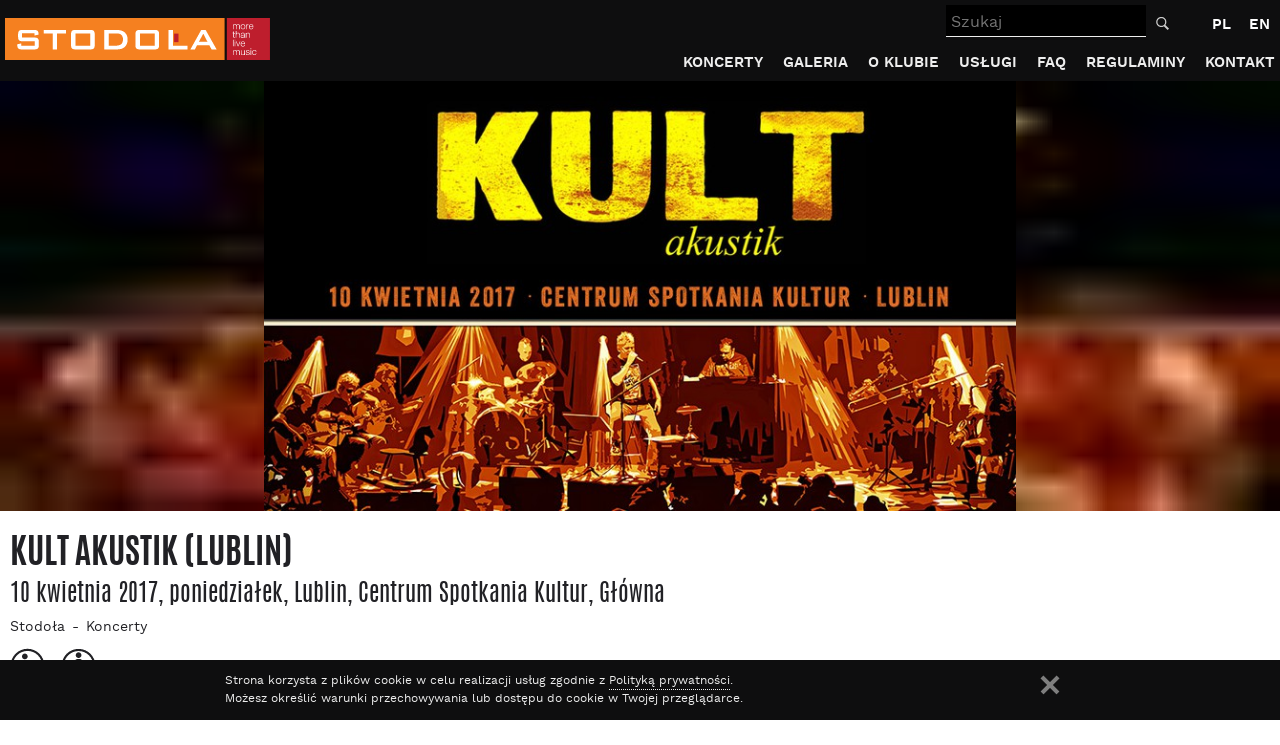

--- FILE ---
content_type: text/html; charset=utf-8
request_url: https://www.stodola.pl/koncerty/kult-akustik-lublin-118363.html
body_size: 7349
content:
<!DOCTYPE html>
<html lang="pl">
<head>
<link rel="dns-prefetch" href="https://www.google-analytics.com">
<link rel="dns-prefetch" href="https://serp-internal-dep.s3.amazonaws.com/">

<title>KULT AKUSTIK (LUBLIN) w Centrum Spotkania Kultur (Lublin)</title>
<meta http-equiv="Content-Type" content="text/html; charset=UTF-8" >
<meta name="viewport" content="width=device-width, initial-scale=1, shrink-to-fit=no" >
<meta http-equiv="X-UA-Compatible" content="IE=edge">
<meta name="description" content="Koncert KULT AKUSTIK (LUBLIN) w Centrum Spotkania Kultur w dniu 2017-04-10 (Lublin)." >
<meta name="keywords" content="koncerty, stodoła, koncerty w Warszawie, klub, bilety, cena, muzyka" >
<meta name="robots" content="index, follow" >
<meta name="author" content="Stodola.pl - More than live music" >
<meta name="generator" content="Xidemia CMS - http://www.xidemia.com" >
<link rel="manifest" href="/manifest.json">
<meta name="theme-color" content="#000000"/>
<meta property="fb:app_id" content="384118904957485">
<meta property="fb:admins" content="1409785695"/>
<meta property="fb:admins" content="715381433"/>
<meta name="facebook-domain-verification" content="b2h7dsfond1ldhej0dee4tq2u3e0ge" />
<meta property="og:image" content="https://serp-internal-dep.s3.amazonaws.com/media/events/event/118363/photo_lead/kofs_213852908a8e086e68efce7b109d27141956159630_o5OY86S.jpg.1340x450_q90.jpg" >
<meta property="og:title" content="KULT AKUSTIK (LUBLIN) w Centrum Spotkania Kultur (Lublin)" >
<meta property="og:type" content="website"/>
<meta property="og:description" content="Koncert KULT AKUSTIK (LUBLIN) w Centrum Spotkania Kultur w dniu 2017-04-10 (Lublin)."/>
<base href="https://www.stodola.pl/" >
<link rel="canonical" href="https://www.stodola.pl/koncerty/kult-akustik-lublin-118363.html">
<meta property="og:url" content="https://www.stodola.pl/koncerty/kult-akustik-lublin-118363.html">
<link rel='alternate' type='application/rss+xml' title='STODOLA.pl - Aktualności' href='https://www.stodola.pl/aktualnosci?action=rss' />
<link rel='alternate' type='application/rss+xml' title='STODOLA.pl - Koncerty' href='https://www.stodola.pl/koncerty?action=rss' />
<link rel='alternate' hreflang='en' href='https://www.stodola.pl/en/events/kult-akustik-lublin-118363.html' />
<link rel="icon" sizes="192x192" href="/favicon192x192.png">
<link rel="apple-touch-icon" href="/favicon192x192.png">
<link rel="shortcut icon" href="/favicon.ico" >
<script type="application/ld+json">{"@context":"http:\/\/schema.org","@type":"Event","name":"KULT AKUSTIK (LUBLIN)","startDate":"2017-04-10","image":"https:\/\/serp-internal-dep.s3.amazonaws.com\/media\/events\/event\/118363\/photo_lead\/kofs_213852908a8e086e68efce7b109d27141956159630_o5OY86S.jpg.1340x450_q90.jpg","description":"Koncert KULT AKUSTIK (LUBLIN) w Centrum Spotkania Kultur w dniu 2017-04-10 (Lublin","location":{"@type":"Place","name":"Centrum Spotkania Kultur","address":"Centrum Spotkania Kultur, Lublin"},"performer":[{"@type":"PerformingGroup","name":"Kult"}]}</script><script type="application/ld+json">{"@context":"http:\/\/schema.org","@type":"BreadcrumbList","itemListElement":[{"@type":"ListItem","position":1,"item":{"@id":"https:\/\/www.stodola.pl\/","name":"Stodo\u0142a"}},{"@type":"ListItem","position":2,"item":{"@id":"https:\/\/www.stodola.pl\/koncerty","name":"Koncerty"}}]}</script>


<script type="text/javascript" >
//<![CDATA[

var filetoload = [];
var functoload = [];
var stylesheetload = [];
function loadScript(url, func) {var o = {url  : url, func : func}; filetoload.push(o); }
function loadFunc(func) { functoload.push(func); }


loadScript("https://www.stodola.pl/js/jquery-3.4.1.min.js?ver1557742976");

loadScript("https://www.stodola.pl/js/lazyload.js?ver1568624069", function() {
	$("img.lazy").lazyload();
});

loadScript("https://www.stodola.pl/js/function.js?ver1581423043");

loadScript("https://www.stodola.pl/js/jquery-ui-micro.js?ver1560840566", function(){
	loadStyleSheet("https://www.stodola.pl/css/jquery-ui.css?ver1560947987");
});

loadScript("https://www.stodola.pl/js/search.js?ver1560514009", function() {
	search_field("/wyszukiwarka");
});





//]]>
</script>
<link href="https://www.stodola.pl/css/bootstrap.css?ver1560941669" rel="stylesheet">
<link rel="stylesheet" href="https://www.stodola.pl/css/styl.css?ver1761751916" type="text/css" >


<!-- HTML5 shim and Respond.js for IE8 support of HTML5 elements and media queries -->
<!--[if lt IE 9]>
<script type="text/javascript" >
  loadScript("https://www.stodola.pl/js/html5shiv.js");
  loadScript("https://www.stodola.pl/js/respond.js");
</script>
<![endif]-->

<!-- Google Tag Manager -->
<script>(function(w,d,s,l,i){w[l]=w[l]||[];w[l].push({'gtm.start':
new Date().getTime(),event:'gtm.js'});var f=d.getElementsByTagName(s)[0],
j=d.createElement(s),dl=l!='dataLayer'?'&l='+l:'';j.async=true;j.src=
'https://www.googletagmanager.com/gtm.js?id='+i+dl;f.parentNode.insertBefore(j,f);
})(window,document,'script','dataLayer','GTM-T9DBXBP');</script>
<!-- End Google Tag Manager -->


</head>
<body id="body">
<div style="display:none;"><a href="#a_tresc">Przejdź do treści strony</a><a href="#menul">Przejdź do menu strony</a></div>
<div id="headerwrapper">
	<div id="header">
		<div id="logo">
			<a href="/"><img src="img/logo.svg" onerror="this.src='img/logo.png'" width="265" height="42" alt="Koncerty w Warszawie, Bilety, Zdjęcia z koncertów - STODOLA.pl" /></a>
		</div>
		<div id="main_search_wrp">
          <form action="/wyszukiwarka" id="main_search" method="get">
		    <label for="search_q" class="sr-only">Szukaj</label>
            <input id="search_q" name="q" type="text" placeholder="Szukaj" autocomplete="off" value="">
						<button type="submit" id="search_btn"><img src="img/search.svg" width="15" height="15" alt="Szukaj"></button>
          </form>
		</div>
		<a id="main_search_wrp_btn" href="#"><img src="img/search.svg" width="30" height="30" alt="Szukaj"></a>

		<div id="lngswitch">
		<a href="/koncerty/kult-akustik-lublin-118363.html" class="b" lang="pl" title="Wersja polska">PL</a> <a href="/en/events/kult-akustik-lublin-118363.html" lang="en" title="English version">EN</a>				</div>


		<div id="menu"><a id="menul"></a><a href="/koncerty/kult-akustik-lublin-118363.html" id="menu_button"><span>Menu</span></a>
		
		
							<ul class="ddmenu">																			<li><a href="/koncerty" id="menu_id2" class="koncerty active">Koncerty</a></li>															<li><a href="/galeria" id="menu_id4" class="galeria">Galeria</a></li>															<li><a href="/o-klubie" id="menu_id12" class="o-klubie">O klubie</a>
							<ul>				<li><a href="/historia" id="menu_id5" class="historia">Historia</a></li>															<li><a href="/aktualnosci" id="menu_id10" class="aktualnosci">Aktualności</a></li>															<li><a href="/artysci" id="menu_id11" class="artysci">Artyści</a></li>															<li><a href="/osoby-z-niepelnosprawnoscia" id="menu_id25" class="osoby-z-niepelnosprawnoscia">Osoby z niepełnosprawnością</a></li>				</ul>					</li>															<li><a href="/uslugi" id="menu_id40" class="uslugi">Usługi</a>
							<ul>				<li><a href="/organizacja-wydarzen-eventow" id="menu_id41" class="organizacja-wydarzen-eventow">Organizacja wydarzeń / eventów</a></li>				</ul>					</li>															<li><a href="/faq" id="menu_id8" class="faq">FAQ</a></li>															<li><a href="/regulaminy" id="menu_id21" class="regulaminy">Regulaminy</a>
							<ul>				<li><a href="/regulamin-obiektu" id="menu_id26" class="regulamin-obiektu">Obiektu</a></li>															<li><a href="/regulamin-sprzedazy-biletow" id="menu_id27" class="regulamin-sprzedazy-biletow">Sprzedaż biletów</a></li>															<li><a href="/regulamin-karty-podarunkowej" id="menu_id28" class="regulamin-karty-podarunkowej">Karty podarunkowe</a></li>				</ul>					</li>															<li><a href="/kontakt" id="menu_id7" class="kontakt">Kontakt</a></li>																																																																																														</ul>					
		</div>

		<div class="clear"></div>
	</div>
	<div class="clear"></div>
</div>
<div id="stronawrapper" class="page-koncerty"><a id="a_tresc"></a>
			<a id="headtitle"></a>
		<div id="page_photo"><div class="img-wrap"><img src="https://serp-internal-dep.s3.amazonaws.com/media/events/event/118363/photo_lead/kofs_213852908a8e086e68efce7b109d27141956159630_o5OY86S.jpg.48x48_q50.jpg"  class="bg"  alt="" /><img src="https://serp-internal-dep.s3.amazonaws.com/media/events/event/118363/photo_lead/kofs_213852908a8e086e68efce7b109d27141956159630_o5OY86S.jpg.48x48_q50.jpg"  data-src="https://serp-internal-dep.s3.amazonaws.com/media/events/event/118363/photo_lead/kofs_213852908a8e086e68efce7b109d27141956159630_o5OY86S.jpg.1340x450_q90.jpg" class="lazy"  alt="KULT AKUSTIK (LUBLIN)" /></div>
												</div>
				<div id="stronawrp">
			<div id="strona">
								<h1>KULT AKUSTIK (LUBLIN)</h1>
				
								 <div class="ev_header clearfix">
					<div class="pull-left">
						<span class="h3 ev_date">10 kwietnia 2017, poniedziałek</span><span class="h3">, Lublin</span><span class="h3">, Centrum Spotkania Kultur</span><span class="h3">, Główna</span>					</div>
				  				 </div>
								<div id="crumb_path"><a href="/">Stodoła</a><a href="/koncerty">Koncerty</a></div>

					<div id="main_contents">
																														 <div class="event">
		<div class="clearfix icons">
						<img class="icon" src="/img/siedzace.svg"  width="35" height="35" title="Dostępne miejsca siedzące">
			<img class="icon" src="/img/stojace.svg"  width="35" height="35" title="Dostępne miejsca stojące">
	</div>
		<div class="row clearfix">
		<div class="col-3 short-info">
		  <div class="sec1">
		  			<div class="infoblock">
				<h3>Data</h3>
				10 kwietnia 2017
			</div>
			
			

			<div class="infoblock">
				<h3>Miejsce</h3>
				Centrum Spotkania Kultur, Lublin			</div>	

						<div class="infoblock">
				<h3>Scena</h3>
				Główna
			</div>					
										  </div>
		  <div class="sec2">
						<div class="infoblock">
				<h3>Organizatorzy</h3>
									Klub Stodoła<br>
							</div>
			

			
						<div class="infoblock">
				<h3>Artyści na koncercie</h3>
									<a href="/artysci/kult-12.html">Kult</a><br>																				</div>
			
						<div class="infoblock">
				<h3>Gatunek</h3>
									Rock<br>
							</div>
									<div class="infoblock">
				<a href="/newsletter"><img class="lazy img100" src="/img/baner_newsletter-q20.jpg" data-src="/img/baner_newsletter-pl.jpg" width="311" height="500" alt="Newsletter"></a>
			</div>
					  </div>
		  <div class="clear"></div>
		</div>

		<div class="col-9 main-info">
		  					  
			<div class="clear">
			<p style="text-align: justify;">
	TIMETABLE:<br />
	18:00 - otwarcie drzwi<br />
	19:00 - rozpoczęcie koncertu</p>
<div>
	KULT AKUSTIK &ndash; TRASA 2017</div>
<div>
	&nbsp;</div>
<div>
	Legenda polskiego rocka po raz kolejny zaprasza swoich fan&oacute;w na niezwykłą trasę, podczas kt&oacute;rej usłyszymy największe przeboje KULT w wersjach bez prądu.&nbsp;</div>
<div>
	&nbsp;</div>
<div>
	<div>
		4 marca &ndash; Filharmonia Pomorska, Bydgoszcz</div>
	<div>
		5 marca &ndash; Filharmonia Bałtycka, Gdańsk</div>
	<div>
		6 marca &ndash; Filharmonia Bałtycka, Gdańsk</div>
	<div>
		11 marca &ndash; Klub Stodoła, Warszawa</div>
	<div>
		12 marca &ndash; WCK, Wrocław</div>
	<div>
		17 marca &ndash; Klub Stodoła, Warszawa</div>
	<div>
		18 marca &ndash; Wytw&oacute;rnia, Ł&oacute;dź</div>
	<div>
		19 marca &ndash; Aula Mickiewicza, Poznań</div>
	<div>
		20 marca &ndash; Filharmonia im. M. Karłowicza, Szczecin</div>
	<div>
		21 marca &ndash; Filharmonia im. M. Karłowicza, Szczecin</div>
	<div>
		6 kwietnia &ndash; Katowice Miasto Ogrod&oacute;w, Katowice</div>
	<div>
		8 kwietnia &ndash; CKK Jordanki, Toruń</div>
	<div>
		9 kwietnia - Klub Stodoła, Warszawa</div>
	<div>
		10 kwietnia &ndash; Centrum Spotkania Kultur, Lublin&nbsp;</div>
	<div>
		11 kwietnia &ndash; Opera &nbsp;i Filharmonia Podlaska, Białystok</div>
</div>
<div>
	&nbsp;</div>
<div>
	Pierwszy z unikatowej serii koncert&oacute;w akustycznych zespołu KULT został zarejestrowany 22 września 2010 roku w warszawskim Och-Teatrze, przy wsp&oacute;łpracy z MTV Polska. Jeszcze w tym samym roku nagrania z tego niezapomnianego wydarzenia zostały wydane na wielu nośnikach, takich jak: CD, DVD, Blu-ray, a także na wyjątkowych płytach winylowych &bdquo;MTV Unplugged&rdquo;. Wydawnictwo, zawierające niepowtarzalne wersje utwor&oacute;w zar&oacute;wno z nowszych, jak i starszych krążk&oacute;w grupy, osiągnęło szczyty popularności i zyskało rzadko spotykane, najwyższe wyr&oacute;żnienie muzyczne &ndash; status &bdquo;diamentowej płyty&rdquo;!</div>
<div>
	&nbsp;</div>
<div>
	Wiele zainteresowania wzbudziła nowa, oryginalna wersja przeboju Tadeusza Woźniaka &bdquo;Zegarmistrz Światła&rdquo; oraz premierowy utw&oacute;r &bdquo;Szantowy&rdquo;. Po czterech latach od pierwszej trasy koncertowej, na kt&oacute;rej KULT wystąpił z tym niepowtarzalnym materiałem akustycznym, grupa po raz kolejny zabierze swoich fan&oacute;w w absolutnie nadzwyczajną podr&oacute;ż, aby podczas niej zn&oacute;w mogli usłyszeć i zobaczyć to szczeg&oacute;lne i zupełnie unikalne oblicze Zespołu!</div>
<div>
	&nbsp;</div>
<div>
	Bilety w cenie od 90 do 130 zł do nabycia:</div>
<div>
	www.stodola.pl, www.ebilet.pl, www.eventim.pl, www.ticketpro.pl&nbsp;</div>
<div>
	oraz w stacjonarnych punktach sprzedaży.&nbsp;</div>
<div>
	&nbsp;</div>
<div>
	Dokładną rozpiskę stacjonarnych punkt&oacute;w sprzedaży bilet&oacute;w można sprawdzić na stronach ww. dystrybutor&oacute;w.</div>
<p style="text-align: justify;">
	Podane godziny są orientacyjne i mogą ulec zmianie.</p>
<p style="text-align: justify;">
	Kup kartę podarunkową klubu Stodoła i obdaruj kogoś bliskiego wyjątkowym koncertem. Szczeg&oacute;ły na www.stodola.pl</p>
<p style="text-align: justify;">
	Wszelkie pytania dotyczące wsparcia os&oacute;b z problemami z poruszaniem się, prosimy kierować na adres: niepelnosprawni@stodola.pl</p>
<p style="text-align: justify;">
	INFORMACJA DOTYCZĄCA WSTĘPU NA IMPREZĘ OS&Oacute;B NIEPEŁNOLETNICH:<br />
	Osoby, kt&oacute;re nie ukończyły 16 roku życia i chcą wziąć udział w koncercie, muszą być pod opieką rodzica (lub wskazanego przez niego opiekuna) przez cały czas trwania imprezy. Jednocześnie informujemy, że każdy bilet umożliwia wstęp na teren wydarzenia jednej osobie &ndash; bilet dziecka nie jest upoważnieniem wstępu dla opiekuna.<br />
	Osoby, kt&oacute;re ukończyły 16 rok życia, a nie ukończyły 18 roku życia muszą mieć przy sobie oświadczenie ze zgodą na udział w imprezie, podpisane przez rodzica bądź prawnego opiekuna.<br />
	<a href="http://pliki.stodola.pl/OswiadczenieOpiekunaKlubStodola.pdf"><span style="color: rgb(255, 0, 0);"><strong>Pobierz oświadczenie</strong></span></a>.</p>
<div>
	&nbsp;</div>

			</div>

			<div class="short-info short-info-mobi">
			  <div class="sec1">
			  				<div class="infoblock">
					<h3>Data</h3>
					10 kwietnia 2017
				</div>

				<div class="infoblock">
					<h3>Miejsce</h3>
					Centrum Spotkania Kultur, Lublin				</div>	

								<div class="infoblock">
					<h3>Scena</h3>
					Główna
				</div>					
							  							  </div>
			  <div class="sec2">
								<div class="infoblock">
					<h3>Organizatorzy</h3>
											Klub Stodoła<br>
									</div>
				

				
								<div class="infoblock">
					<h3>Artyści na koncercie</h3>
											<a href="/artysci/kult-12.html">Kult</a><br>																									</div>
				
								<div class="infoblock">
					<h3>Gatunek</h3>
											Rock<br>
									</div>
				
				<div class="infoblock">
					<a href="/koncerty/karta-podarunkowa-95752.html"><img class="lazy img100" src="/img/karta-podarunkowa-311-q20.jpg" data-src="/img/karta-podarunkowa-311-pl.jpg" width="311" height="500" alt="Karta podarunkowa"></a>
				</div>


			  </div>
			  <div class="clear"></div>
			</div>

						
			
			
			
			

			
					</div>
	</div>
</div>
<script async="" src="https://www.instagram.com/embed.js"></script>
 
																				<div class="clear"></div>
				</div>
			</div>
			<div class="clear"></div>
		</div>


	<div class="clear"></div>
    <div class="strona">
    	<div class="partners_footer">
		<div class="row clearfix">
			<div class="col-4">
				<a href="https://www.stodola.pl/liveurope"><img class="lazy" src="/img/space.gif" data-src="/img/liveurope-support.svg" alt="Współpracujemy z platformą Liveurope" title="Współpracujemy z platformą Liveurope" width="263" height="80" style="margin-top:12px;"></a>
			</div>
			<div class="col-8">
				<ul><li><a href="https://ticketclub.pl" target="_blank"><img  class="lazy" src="/img/space.gif" data-src="/img/partners/ticketclub.svg" alt="Ticketclub.pl" title="Ticketclub.pl" width="145" height="67"></a></li><li><a href="https://kazimiernikejszyn.pl/" target="_blank"><img class="lazy" src="/img/space.gif" data-src="/img/partners/kazimiernikejszyn.png" alt="Kazimiernikejszyn" title="Kazimiernikejszyn" width="124" height="122"></a></li><li><a href="https://www.facebook.com/muzycznykazimierz" target="_blank"><img class="lazy" src="/img/space.gif" data-src="/img/partners/muzycznykazimierz.svg" alt="Muzyczny Kazimierz" title="Muzyczny Kazimierz" width="159" height="63"></a></li></ul>
			</div>
			<div class="clear"></div>
		</div>
	    </div>
    </div>
	<div id="stopka_wrapper">
		<div id="stopka">
						<div id="social"><span>Dołącz do nas na</span>
				<div class="icns">
				<a href="https://www.facebook.com/klub.stodola/" id="fb_link" target="_blank" rel="noopener" title="Facebook"><img src="img/soc_fb.svg" width="38" height="38"  alt="Facebook" /></a>				<a href="https://www.instagram.com/klub.stodola/" id="inst_link" target="_blank" rel="noopener" title="Instagram"><img src="img/soc_inst.svg" width="38" height="38"  alt="Instagram" /></a>	
				<a href="https://www.youtube.com/channel/UC2Y-UdD4Fc9L0TI6Q1wTM-w" id="yt_link" target="_blank" rel="noopener" title="YouTube"><img src="img/soc_yt.svg" width="38" height="38"  alt="YouTube" /></a>				<a href="https://twitter.com/klubstodola" id="tw_link" target="_blank" rel="noopener" title="Tweeter"><img src="img/soc_tw.svg" width="38" height="38"  alt="Tweeter" /></a>	
				<a href="https://www.tiktok.com/@klubstodola" id="ttok_link" target="_blank" rel="noopener" title="TikTok"><img src="img/soc_ttok.svg" width="38" height="38"  alt="TikTok" /></a>					
				<div class="clear"></div>
				</div>
				<div class="clear"></div>
			</div>
			
			<div id="newsletterbox"><span>Bądź na bieżąco</span>
				<a href="/newsletter" class="btn_more" >Zapisz się do <span>Newslettera</span></a>
				<div class="clear"></div>
			</div>
			<div id="stopka_info">
			<p>Klub Politechniki Warszawskiej „STODOŁA”</p><p>ul. Batorego 10, 02-591 Warszawa</p><p>telefon: <a href="tel:+48228256031">+48 22 825 60 31</a>, <a href="tel:+48691800388">+48 691 800 388</a></p>
			
			</div>

			<div id="stopka_menu">
				
				
											<ul id="footer-nav-cat">																																																																																																																																																<li><a href="/regulaminy">Regulaminy</a></li>																																														<li><a href="/polityka-prywatnosci">Polityka prywatności</a></li>																																																																																																																			<li><a href="/wsparcie-ue-kpo">Wsparcie UE - KPO</a></li>						</ul>									
			</div>

			<div id="stopka_copyright">
				Copyright © Stodola.pl. 2012-2026 &nbsp; Powered by <a href="http://xidemia.com/">XIDEMIA CMS</a>
			</div>
		</div>
	</div>

	<div class="clear"></div>
</div>







<script type="text/javascript">

if ('serviceWorker' in navigator) {
  navigator.serviceWorker.register("https://www.stodola.pl/service-worker.js?ver1552409308");
}

(function(i,s,o,g,r,a,m){i['GoogleAnalyticsObject']=r;i[r]=i[r]||function(){
(i[r].q=i[r].q||[]).push(arguments)},i[r].l=1*new Date();a=s.createElement(o),
m=s.getElementsByTagName(o)[0];a.async=1;a.src=g;m.parentNode.insertBefore(a,m)
})(window,document,'script','//www.google-analytics.com/analytics.js','ga');

ga('create', 'UA-35996750-1', 'auto');
ga('send', 'pageview');





loadScript("https://www.stodola.pl/js/divante.cookies.min.js?ver1561368316", function(){
     jQuery.divanteCookies.render({
            cookiesPageURL : '/polityka-prywatnosci',
			txt1: "Strona korzysta z plików cookie w celu realizacji usług zgodnie z",
			txtpolicy: "Polityką prywatności",
			txt2: "Możesz określić warunki przechowywania lub dostępu do cookie w Twojej przeglądarce.",
			txtclose: "Zamknij"
        });
});
</script>

<!-- Google Tag Manager (noscript) -->
<noscript><iframe src="https://www.googletagmanager.com/ns.html?id=GTM-T9DBXBP"
height="0" width="0" style="display:none;visibility:hidden"></iframe></noscript>
<!-- End Google Tag Manager (noscript) -->








<script type="text/javascript" >
//<![CDATA[
function loadScripts(counter, callback){
	'use strict';
	if (!filetoload.length)	{
		return;
	}
    var script = document.createElement("script"), i;
    script.type = "text/javascript";
    if (script.readyState){  //IE
        script.onreadystatechange = function(){
            if (script.readyState == "loaded" ||
                script.readyState == "complete"){
                script.onreadystatechange = null;
				if (counter+1<filetoload.length) {
					loadScripts(counter+1, callback);
				} else {
					if (callback == 'function') {
						callback();
					} 
					for(i=0;i<functoload.length;i++) {
						functoload[i]();
					}
				}
				if (typeof(filetoload[counter].func) == 'function') {
					filetoload[counter].func();
				} 
            }
        };
    } else {  //Others
        script.onload = function(){
			if (counter+1<filetoload.length) {
				loadScripts(counter+1, callback);
			} else {
				if (callback == 'function') {
					callback();
				} 
				for(i=0;i<functoload.length;i++) {
					functoload[i]();
				}
			}
			if (typeof(filetoload[counter].func) == 'function') {
				filetoload[counter].func();
			}
        };
    }
    script.src = filetoload[counter].url;
    document.getElementsByTagName("head")[0].appendChild(script);
}

loadScripts(0);
//]]>
</script>

</body>
</html>


--- FILE ---
content_type: text/css; charset=utf-8
request_url: https://www.stodola.pl/css/styl.css?ver1761751916
body_size: 10086
content:
@font-face{font-family:'Work Sans';src:url('/css/fonts/worksans-regular-webfont.woff2') format('woff2'),
url('/css/fonts/worksans-regular-webfont.woff') format('woff');font-weight:normal;font-style:normal;font-display:swap}@font-face{font-family:'Work Sans';src:url('/css/fonts/worksans-semibold-webfont.woff2') format('woff2'),
url('/css/fonts/worksans-semibold-webfont.woff') format('woff');font-weight:bold;font-style:normal;font-display:swap}@font-face{font-family:'Antonio';src:url('/css/fonts/antonio-regular-webfont.woff2') format('woff2'),
url('/css/fonts/antonio-regular-webfont.woff') format('woff');font-weight:normal;font-style:normal;font-display:swap}@font-face{font-family:'Antonio';src:url('/css/fonts/antonio-bold-webfont.woff2') format('woff2'),
url('/css/fonts/antonio-bold-webfont.woff') format('woff');font-weight:bold;font-style:normal;font-display:swap}body{margin:0;padding:0;border:none;font-family:'Work Sans',arial,sans-serif;background-color:#fff;font-size:18px;text-align:left;color:#212125}body, #trescaleft, #trescacont, #trescacont
div{color:#212125}h1,.h1,h2,.h2,h3,.h3,h4,.h4,h5,.h5,h6,.h6{font-family:'Antonio',Helvetica,Arial,sans-serif;text-align:left}h1,.h1{font-size:48px;font-weight:bold}a,a:hover,a:active,a:visited,a:focus{color:#BE1E2D}a.black,a.black:hover,a.black:active,a.black:visited,a.black:focus{color:#212125}button, html input[type="button"],input[type="reset"],input[type="submit"]{-webkit-appearance:button;cursor:pointer}.clear{clear:both}.hidebox{display:none}.vhide{visibility:hidden}.ellipsis{white-space:nowrap;overflow:hidden;text-overflow:ellipsis}#stronawrapper{position:relative;width:100%;overflow:hidden;padding-top:81px}#stronawrp,div.stronawrp,div.stronawrp2{position:relative;width:100%;clear:both;z-index:10;padding-top:0}#strona,div.strona{position:relative;margin:0
auto;border:none;padding:0px
0px 30px 0px;width:1340px;min-height:500px;height:auto !important;height:500px;text-align:left;clear:both;z-index:10}div.strona{padding:0
0 20px;min-height:155px;height:auto !important;height:155px;text-align:left;clear:both}#headerwrapper{position:fixed;top:0;left:0;border:none;padding:0px;width:100%;height:81px;z-index:200;overflow:visible;background-color:#0e0e0f;-webkit-transition:top 0.5s linear;-moz-transition:top 0.5s linear;-o-transition:top 0.5s linear;-ms-transition:top 0.5s linear;transition:top 0.5s linear}#headerwrapper.hscroll{top:-81px}#header{position:relative;margin:0
auto;border:none;padding:0px;width:1340px;height:81px;text-align:left;clear:both;z-index:202}#logo{position:absolute;float:left;left:5px;top:18px}#menu{clear:both;padding-top:7px}#lngswitch{float:right;margin-right:5px;position:relative;z-index:999;margin-top:3px}#lngswitch
a{font-family:'Work Sans',Helvetica,Arial,sans-serif;margin-top:5px;margin-bottom:5px;padding:0;text-align:center;color:#fff;border:1px
solid transparent;border-bottom:none;line-height:32px;height:32px;width:32px;font-size:15px;font-weight:bold;box-sizing:border-box;display:inline-block;text-decoration:none;position:relative;text-align:center;-webkit-transition:color 0.3s linear;-moz-transition:color 0.3s linear;-o-transition:color 0.3s linear;-ms-transition:color 0.3s linear;transition:color 0.3s linear}#lngswitch a:hover{color:#999}#menu_button{position:absolute;right:5px;top:5px;display:none;width:42px;height:42px;color:transparent;background-color:transparent}#menu_button:hover{text-decoration:none}#menu_button
span{position:absolute;top:50%;left:10%;display:block;width:80%;height:4px;margin-top:-2px;background-color:#fff;font-size:0px;-webkit-touch-callout:none;-webkit-user-select:none;-khtml-user-select:none;-moz-user-select:none;-ms-user-select:none;user-select:none;-webkit-transition:background-color 0.3s;-ms-transition:background-color 0.3s;transition:background-color 0.3s}#menu_button span:before,
#menu_button span:after{position:absolute;left:0;width:100%;height:100%;background:#fff;content:'';-webkit-transition:-webkit-transform 0.3s;-ms-transition:transform 0.3s;transition:transform 0.3s}#menu_button span:before{-webkit-transform:translateY(-250%);-ms-transform:translateY(-250%);transform:translateY(-250%)}#menu_button span:after{-webkit-transform:translateY(250%);-ms-transform:translateY(250%);transform:translateY(250%)}#menu_button.bt-menu-open span:before{-webkit-transform:translateY(0) rotate(45deg);-ms-transform:translateY(0) rotate(45deg);transform:translateY(0) rotate(45deg)}#menu_button.bt-menu-open span:after{-webkit-transform:translateY(0) rotate(-45deg);-ms-transform:translateY(0) rotate(-45deg);transform:translateY(0) rotate(-45deg)}#menu_button.bt-menu-open
span{background-color:transparent}ul.ddmenu{position:relative;list-style:none;margin:0;padding:0;z-index:900;float:right}ul.ddmenu
li{float:left;text-decoration:none;padding-left:15px;padding-right:5px}ul.ddmenu a:hover{text-decoration:none}ul.ddmenu li
a{display:block;padding:0;box-sizing:border-box;font-size:15px;color:#eee;text-decoration:none;position:relative;text-transform:uppercase;font-weight:bold;-webkit-transition:color 0.3s linear;-moz-transition:color 0.3s linear;-o-transition:color 0.3s linear;-ms-transition:color 0.3s linear;transition:color 0.3s linear}ul.ddmenu>li{margin-left:5px}ul.ddmenu li.clickedmenu,
ul.ddmenu li.hover,
ul.ddmenu li:hover{position:relative}ul.ddmenu li.hover>a{color:#999}ul.ddmenu
ul{visibility:hidden;position:absolute;top:100%;left:-10px;z-index:900;list-style:none;margin:0;padding:0px
12px 14px;background-color:#000;-webkit-box-shadow:0px 4px 6px 0px rgba(50, 50, 50, 0.75);-moz-box-shadow:0px 4px 6px 0px rgba(50, 50, 50, 0.75);box-shadow:0px 4px 6px 0px rgba(50, 50, 50, 0.75)}ul.ddmenu ul
li{float:none;height:auto;background:none;margin-left:-10px}ul.ddmenu ul li
a{display:block;padding:10px
10px;width:185px;height:auto;text-transform:none;font-size:16px}ul.ddmenu ul li a:hover{background-position:0px 0px}ul.dropdown ul li
a{width:100%;display:inline-block;margin-right:0px}ul.ddmenu ul
ul{left:100%;top:0px;z-index:900;list-style:none;margin:0;padding:0}ul.ddmenu li.clickedmenu > ul,
ul.ddmenu li:hover>ul{visibility:visible}ul.ddmenu
li.menu_close_button{position:absolute;left:66px;bottom:-11px;width:46px;height:25px;background:none;border:none !important}ul.ddmenu li.menu_close_button a,
ul.ddmenu li.menu_close_button a:hover{border:none;padding:0;width:46px;height:25px;background:transparent url(/css/img/menu_close_button.png) no-repeat !important}#main_search_wrp{position:absolute;top:5px;right:100px;z-index:999}.search-autocomplete{z-index:9999999 !important;font-family:'Work Sans',arial,sans-serif !important}.custom-select{position:relative;float:left;width:150px}.custom-select
select{display:none}.select-selected{background-color:black}.select-selected:after{position:absolute;content:"";top:18px;right:10px;width:0;height:0;border:6px
solid transparent;border-color:#ccc transparent transparent transparent}.select-selected.select-arrow-active:after{border-color:transparent transparent #eee transparent;top:7px}.select-items div,.select-selected{color:#ccc;height:42px;padding:8px
16px;border:1px
solid transparent;border-color:transparent #eee #eee #eee;cursor:pointer}.select-selected{border-color:#eee transparent #eee #eee}.select-items{position:absolute;background-color:#000;top:100%;left:0;right:0;z-index:99}.select-hide{display:none}.select-items div:hover,.same-as-selected{background-color:#666}#search_q{float:left;width:200px;height:32px;border:none;border-bottom:1px solid #eee;background-color:#000;color:#eee;line-height:1em;padding:5px
5px 0;font-size:16px}#search_q::placeholder{opacity:1}#search_btn{float:left;background-color:transparent;color:#000;height:32px;text-transform:uppercase;border:1px
solid transparent;border-left:none;margin-left:-1px;position:relative;display:inline-block;margin-bottom:0;line-height:32px;font-weight:bold;text-align:center;vertical-align:middle;-ms-touch-action:manipulation;touch-action:manipulation;cursor:pointer;background-image:none;border:none;white-space:nowrap;padding:0
10px;-webkit-user-select:none;-moz-user-select:none;-ms-user-select:none;user-select:none}#search_btn
img{vertical-align:middle}#main_search_wrp_btn{font-family:'Work Sans',Helvetica,Arial,sans-serif;margin-top:5px;padding:5px
0;text-align:center;color:#ccc;border:1px
solid transparent;line-height:1em;height:32px;width:32px;box-sizing:border-box;display:inline-block;text-decoration:none;display:none}#page_photo,div.page_photo{position:relative;width:1340px;height:450px;margin:0
auto;overflow:hidden;position:relative}#page_photo .img-wrap{position:absolute;top:0;left:0;width:100%;height:100%}#page_photo img, div.page_photo
img{width:auto;height:100%;margin:0
auto;position:relative;display:block}#page_photo img.bg, div.page_photo
img.bg{position:absolute;top:0;left:0;width:100%;height:100%}div.slidemain
div.slide{position:absolute;top:0;left:0;z-index:15;background-color:#fff}#tresc_header{width:100%}#crumb_path{font-size:14px;padding:0px
0 10px 0px;color:#957964}#crumb_path
a{color:#212125;display:inline-block}#crumb_path a::before{display:inline-block;content:"-";margin-right:7px;margin-left:7px}#crumb_path a:first-child::before{display:none}#main_contents,div.main_contents{padding-top:22px;width:1340px;position:relative}#main_contents #tresca p
img{max-width:100%}#stopka_wrapper{position:relative;width:100%;clear:both;border-top:1px solid #000}#stopka{margin:0
auto;width:1340px;font-size:12px;position:relative;padding-top:20px}#stopka_copyright{clear:both;text-align:center;color:#000;font-size:12px;padding-top:20px}#stopka_copyright a,
#stopka_copyright a:hover{color:#666}#stopka_info{font-size:20px;text-align:center;color:#212125;float:none;clear:both;text-align:center;padding-bottom:20px;padding-top:30px}#stopka_info
p{display:inline-block}#stopka_info p::after{content:"|";display:inline-block;font-size:0.95em;margin-left:25px;margin-right:25px}#stopka_info p:last-child::after{display:none}#stopka_menu{font-size:18px;text-align:left;color:#212125;float:center}#stopka_menu
ul{position:relative;width:100%;text-align:center;padding:0}#stopka_menu
li{display:inline-block}#stopka_menu li::after{content:"|";display:inline-block;font-size:0.95em;margin-left:25px;margin-right:25px}#stopka_menu li:last-child::after{display:none}#social,#newsletterbox{font-size:14px;font-weight:bold;text-align:left;color:#212125;text-transform:uppercase;float:left}#newsletterbox{float:right}#newsletterbox > span,
#social span ,
#social
div.icns{display:inline-block;vertical-align:middle}#social
a{display:inline-block;margin-right:15px}#newsletterbox > span, #social
span{margin-right:20px;line-height:38px;padding-top:2px}#newsletterbox{float:right;color:#212125}#newsletterbox .btn_more
span{color:#BE1E2D}.row{margin-left:-15px;margin-right:-15px}.row:before,.row:after{content:" ";display:table}.row:after{clear:both}.col-12{float:left;width:100%;padding:15px}.col-11{float:left;width:91.66666%;padding:15px}.col-10{float:left;width:83.33333%;padding:15px}.col-9{float:left;width:75%;padding:15px}.col-8{float:left;width:66.66666%;padding:15px}.col-7{float:left;width:58.33333%;padding:15px}.col-6{float:left;width:50%;padding:15px}.col-5{float:left;width:41.66666%;padding:15px}.col-4{float:left;width:33.33333%;padding:15px}.col-3{float:left;width:25%;padding:15px}.col-2{float:left;width:16.66666%;padding:15px}.col-1{float:left;width:8.33333%;padding:15px}.video-container{position:relative;padding-bottom:56.25%;padding-top:30px;height:0;overflow:hidden}.video-container iframe,
.video-container object,
.video-container
embed{position:absolute;top:0;left:0;width:100%;height:100%}#formularz{}#zapis_infobox{display:none}#zapis_infobox
.inf{padding:5px;margin-top:5px}#formularz .form-reqform{display:inline-block;font-size:0.8em}#formularz
label{float:none}#formularz .form-row{margin-top:45px}#formularz .form-label{display:inline-block;clear:both;float:none;padding-left:0;width:auto}#formularz .form-field{float:none;clear:both}#formularz
select{background-color:transparent;color:#212125}#formularz input.frm[type="text"],
#formularz input.frm[type="file"],
#formularz input.frm[type="password"],
#formularz
textarea.frm{background-color:transparent;color:#212125;border-top:none;border-left:none;border-right:none;border-bottom:2px solid #000;width:100%;margin-top:12px}#formularz input.frm[type="text"].form-error,
#formularz input.frm[type="file"].form-error,
#formularz input.frm[type="password"].form-error,
#formularz textarea.frm.form-error{background:none;border-bottom:2px solid #f00}#formularz
textarea.frm{width:100%;height:60px;resize:none;overflow:hidden;min-height:60px;max-height:360px}#formularz
input{color:#212125;clear:both;border:none}#formularz input[type="checkbox"]{padding:7px
5px;width:auto;height:auto;clear:none;background:none}#formularz .form-help{font-size:12px}#formularz
select{color:#212125;clear:both;border:none;width:100%;border-bottom:2px solid #000}#formularz
textarea{color:#212125;clear:both;border:none}#formularz .form-errortext{top:-65px !important;left:0;top:auto}#formularz .form-errortext.chkbx{top:-25px !important}#formularz .form-errortext
.arr{top:auto;bottom:-4px;transform:rotate(-225deg);left:20px}.row.contact .col-4{border-left:1px solid  #eaeaea}.row.newsletter .col-4{min-width:420px}iframe{border:none}input,textarea,select,.customfile-feedback,.customfile-button{font-family:'Work Sans',arial,tahoma,verdana,sans;color:#212125;outline-style:none;box-shadow:none;border-color:transparent}input[type=text],input[type=file],input[type=password],textarea,select,.customfile{border:1px
solid #a1a1a1;background-color:#fff}textarea{resize:none}input[type=text].frm,input[type=file].frm,input[type=password].frm,textarea.frm{width:350px;padding:1px
2px}textarea.frm{height:80px}input[type=button],input[type=submit]{padding:3px;cursor:pointer !important}input:focus,textarea:focus,select:focus{background-color:#ffd}.form-label{float:left;padding:3px
15px 3px 20px;width:100px;position:relative}.form-reqform{position:absolute;top:0;right:0;padding:3px
5px 0px 0px}.form-field{position:relative;padding:3px
0px;float:left}.form-field input, .form-field select, .form-field
textarea{float:left}.form-langcode{padding:0px
3px;width:15px;float:left}.form-errortext{margin-top:3px;z-index:999;position:absolute;top:0;left:390px;margin-left:6px;width:250px;color:red;border:1px
solid #000;padding:1px
10px;background-color:#fff;border-radius:4px;-moz-border-radius:4px;-webkit-border-radius:4px}.form-errortext
.arr{position:absolute;width:6px;height:6px;top:7px;left:-4px;background:#fff;border-top:1px solid #000;border-right:1px solid #000;transform:rotate(-135deg)}.form-errortext
span{display:block;clear:both}#form-message{display:none}.form-error{background:#fff url(/css/img/invalid_line.gif) repeat-x scroll center bottom}label{float:left}fieldset{border-top:1px solid #333;padding:3px
0px}fieldset
legend{font-weight:bold;padding-right:10px;padding-left:15px}.form-help{clear:both;font-size:0.9em}#form_cancel_button{margin-left:10px}div.przewijak_stron{width:100%;text-align:center}div.przewijak_stron a.prev_page,
div.przewijak_stron
a.next_page{display:inline-block}div.przewijak_stron a.prev_page::before,
div.przewijak_stron a.next_page::after{content:'';display:inline-block;border-right:3px solid #fff;border-bottom:3px solid #fff;width:11px;height:11px;transform:rotate(-45deg)}div.przewijak_stron a.prev_page::before{transform:rotate(-225deg)}div.przewijak_stron
a{display:inline-block !important;margin:0
8px;vertical-align:top}div.przewijak_stron
b{font-weight:normal;color:#ccc}.ev_tinfo{}.ev_tinfo
.h3{text-transform:uppercase}.ev_header{padding-bottom:8px}.btn_kb{font-family:'Work Sans',Helvetica,Arial,sans-serif;padding:10px
10px 10px 10px;text-align:center;color:#fff !important;background-color:#BE1E2D;line-height:1em;display:inline-block;text-decoration:none;text-transform:uppercase;position:relative !important;margin-left:14px;vertical-align:top;font-size:23px;font-weight:bold;white-space:nowrap;margin-top:-9px}.btn_hover{display:block}.events-list li:hover>a.btn_hover,
.newses li:hover a.btn_hover,
.btn_hover:hover,
.btn_more:hover,
.event_box .btn_more:hover,.event_box:hover,.btn_kb:hover{text-decoration:none;-webkit-box-shadow:3px 3px 0px 0px rgba(150, 150, 150, 1);-moz-box-shadow:3px 3px 0px 0px rgba(150, 150, 150, 1);box-shadow:3px 3px 0px 0px rgba(150,150,150,1)}#slider{border-bottom:2px solid #eaeaea}#slider .sp-slide
.img_wrp{width:100%;height:84%;overflow:hidden;position:relative}#slider .sp-slide
img{width:auto;height:100%}#slider .sp-slide{width:100%;height:100%;line-height:100%;overflow:hidden;z-index:1}#slider .sp-slide:first-child{z-index:2}#slider .sp-slides,
#slider .sp-slide{height:536px}#slider .sp-slide{overflow:hidden}#slider
div.text{line-height:1em;background-color:#fff;color:#212125;height:16%}#slider .sp-slide
a{color:#212125}#slider .sp-slide a,#slider .sp-slide a:hover{text-decoration:none}#slider
h2{width:100%;margin-top:0;padding-top:0;margin-bottom:10px;white-space:nowrap;overflow:hidden;text-overflow:ellipsis;line-height:1.2em;padding-left:27px;background-image:url(/img/strzalka_czerwona.svg);background-size:auto 29px;background-repeat:no-repeat;background-position:0 center;top:50%;transform:translateY(-50%);-webkit-transform:translateY(-50%);-ms-transform:translateY(-50%);position:relative}#slider
.h3{font-weight:300;font-size:48px;margin-top:0}#slider
.date_ydt{position:absolute;bottom:0px;left:0;white-space:nowrap;font-size:25px}#slider
.ev_date{position:relative;padding-bottom:30px;display:inline-block}#slider .pull-left{position:relative;overflow:hidden;white-space:nowrap;overflow:hidden;text-overflow:ellipsis;padding-right:30px;float:none !important;padding-bottom:30px}.ribbon-right,.ribbon-left{position:absolute;font-size:22px;color:#fff;background-color:rgba(237, 33, 37, 0.5);padding:16px
31px;text-align:center;text-transform:uppercase;font-weight:bold}.ribbon-left{bottom:0;left:0}.ribbon-right{top:0;right:0}.recomend ul,
.events-main
ul{padding:0;list-style:none;-webkit-transition:all 0.5s ease;-moz-transition:all 0.5s ease;-o-transition:all 0.5s ease;-ms-transition:all 0.5s ease;transition:all 0.5s ease}.events-main .box-border{border:1px
solid #eaeaea;border-bottom:none;margin:0
-15px;padding:0
15px}.events-main
h2{line-height:1em}.events-main h2
img{display:block;max-width:100%;height:auto}.events-main
ul.row{margin-right:0}.events-main .col-12,
.events-main .col-4{padding:15px
0 15px 15px}.events-main .col-3{float:right;width:25.35%}.events-main .col-9{float:left;width:73.5%}.events-main .harmonogram, .events-main .harmonogram:active, .events-main .harmonogram:visited, .events-main .harmonogram:focus{position:absolute;left:0;bottom:0}.events-main .on-tour
.harmonogram{display:none}.events-main
.relative{position:relative}.event_box{width:100%;position:relative}.event_box
.img_wrp{position:relative;width:100%;overflow:hidden}.events-main
.img_wrp{max-height:103px}.event_box .img_wrp
img{width:100%;height:auto;vertical-align:top}.event_box
.text{border:1px
solid #212125;padding:5px
11px 25px;font-size:15px}.galleries.galleries-main
ul{margin-bottom:10px}.galleries.galleries-main{padding-top:15px}.galleries .event_box
.text{padding-bottom:11px}.galleries .event_box .text
div{color:#666}.event_box
h3{font-size:24px;padding-top:4px;padding-bottom:4px;margin-top:0;margin-bottom:0;white-space:nowrap;text-overflow:ellipsis;overflow:hidden}.event_box
.date{font-size:14px;text-transform:uppercase;font-weight:bold}.event_box
a{color:#212125}.event_box a:hover{text-decoration:none}#ev0 .event_box a .img_wrp, #ev1 .event_box a .img_wrp, .recomend .event_box a .img_wrp, .newses
.imgwrapp2{width:100%;height:auto;margin:0;overflow:hidden;height:0;padding-top:57.1270718%;position:relative}.galleries
.imgwrapp2{width:100%;height:auto;margin:0;overflow:hidden;height:0;padding-top:100%;position:relative}#ev0 .event_box a .img_wrpin, #ev1 .event_box a .img_wrpin, .recomend .event_box a .img_wrpin, .newses .imgwrapp, .galleries
.imgwrapp{position:absolute;top:0;left:0;width:100%;height:100%}.galleries
img{display:block;width:100%;height:auto}.event_box .ribbon-right, .event_box .ribbon-left{bottom:0;left:10px;width:auto;font-size:14px;text-transform:uppercase;font-weight:bold;background-color:rgba(237, 33, 37, 0.5);padding:8px
5px 4px;transform:rotate(0);line-height:1em;height:auto;top:auto}.event_box .ribbon-right{top:0;bottom:auto;width:auto;left:auto;right:5px}.btn_more,.btn_more:active,.btn_more:visited,.btn_more:focus{font-family:'Work Sans',Helvetica,Arial,sans-serif;padding:0px
16px 0px 22px;text-align:center;color:#212125 !important;border:1px
solid #212125;display:inline-block;text-decoration:none !important;text-transform:uppercase;margin-left:0;margin-right:0;vertical-align:top;font-size:14px;line-height:35px;font-weight:bold;white-space:nowrap;position:relative;padding-top:2px}.btn_more::before{content:"";position:absolute;top:0;bottom:0;left:7px;width:22px;background-image:url(/img/strzalka_czerwona.svg);background-size:auto 15px;background-repeat:no-repeat;background-position:0 center}.btn_more.wait::before{-webkit-animation:spin 1s linear infinite;-moz-animation:spin 1s linear infinite;animation:spin 1s linear infinite;width:9px}@-moz-keyframes
spin{100%{-moz-transform:rotate(360deg)}}@-webkit-keyframes
spin{100%{-webkit-transform:rotate(360deg)}}@keyframes
spin{100%{-webkit-transform:rotate(360deg);transform:rotate(360deg)}}.event_box
.btns{position:absolute;bottom:0px;left:5px;line-height:1em}.event_box .btn_info, .event_box .btn_kup, ul.events-list .btn_kup, .newses
.btn_link{font-family:'Work Sans',Helvetica,Arial,sans-serif;padding:0;width:90px;height:24px;text-align:center;color:#fff !important;background-color:#212125;line-height:24px;display:inline-block;text-decoration:none !important;text-transform:uppercase;margin-left:0;margin-right:0;font-size:14px;white-space:nowrap;position:relative;font-weight:bold}.event_box
.btn_kup{margin-right:5px;background-color:#BE1E2D}ul.events-list
.btn_kup{z-index:3;position:absolute;bottom:0;right:30px;background-color:#BE1E2D}.newses
.btn_link{position:absolute;bottom:0;right:20px}.event_box.on-tour h3,
.event_box.on-tour
.date{color:#BE1E2D}ul.events-list li.on-tour a.einf::before{background-image:url(/img/strzalka_czerwona.svg)}.galleries-main,.newses-main,.partners_footer,.partners{margin-top:30px;border-top:1px solid #eaeaea}.partners_footer{padding-top:20px;padding-bottom:20px}.newses.newses-main h2,
.galleries-main h2,
.partners-le h2,
.partners
h2{font-family:'Work Sans',arial,sans-serif;font-size:14px;font-weight:bold}.partners_footer ul,
.partners
ul{list-style:none;padding:0;margin:0;display:block;width:100%;text-align:left}.partners_footer
ul{text-align:right}.partners
li{display:inline-block;padding:20px;margin:0;width:134px;height:87px;vertical-align:top;text-align:center}.partners li
img{display:inline;max-width:100%;max-height:100%;height:auto;width:auto;vertical-align:middle;position:relative;top:50%;transform:translateY(-50%);-webkit-transform:translateY(-50%);-ms-transform:translateY(-50%)}.partners_footer
li{display:inline-block;padding:20px;margin:0;height:122px;vertical-align:top;text-align:center}.partners_footer li
img{display:inline;vertical-align:middle;position:relative;top:50%;transform:translateY(-50%);-webkit-transform:translateY(-50%);-ms-transform:translateY(-50%)}.partners-le{padding-top:30px;border-top:1px solid #eaeaea}.partners-le
h2{display:inline-block;text-transform:uppercase}.partners-le
img{display:inline-block;vertical-align:middle;width:auto;height:60px;margin-left:20px}.news  ul.events-list li a.einf,
.artist ul.events-list li
a.einf{font-size:16px}.news ul.events-list li a.einf .infobox_loc,
.artist ul.events-list li a.einf
.infobox_loc{font-size:14px}.news ul.events-list div.clft,
.artist ul.events-list
div.clft{width:100%;height:66%;overflow:hidden}.news ul.events-list div.crgh,
.artist ul.events-list
div.crgh{width:100%;height:33%;overflow:hidden}.news ul.events-list .btn_kup,
.artist ul.events-list
.btn_kup{right:5px}.news ul.events-list div.infobox_loc,
.artist ul.events-list
div.infobox_loc{text-align:left;padding-right:97px}.news ul.events-list div.infobox_title,
.news ul.events-list div.infobox_loc,
.artist ul.events-list div.infobox_title,
.artist ul.events-list
div.infobox_loc{top:0;transform:none}.news ul.events-list div.date,
.artist ul.events-list
div.date{font-size:12px}.artists
h2{padding-left:20px;border-bottom:1px solid #eaeaea;margin-bottom:20px;font-weight:bold}.artists
ul{list-style:none;padding:0;margin:0;display:block;width:100%;margin-bottom:50px}.artists ul.list
li{padding:0;margin:0;text-transform:uppercase}.artists ul.list a:hover,
.artists ul.list
a{color:#212125}.artists ul.list
ul{-moz-column-width:17em;-webkit-column-width:17em;column-width:17em;-webkit-column-gap:20px;-moz-column-gap:20px;column-gap:20px}.artists ul.list ul
li{padding:0
20px}.galleries ul.nav,
.artists
ul.nav{margin:0
-5px 50px -5px}.galleries ul.nav li,
.artists ul.nav
li{display:inline-block;margin:0
5px 10px}div.przewijak_stron a,
.galleries ul.nav a, .galleries ul.nav a:active, .galleries ul.nav a:hover, .galleries ul.nav a:visited, .galleries ul.nav a:focus,
.artists ul.nav a, .artists ul.nav a:active, .artists ul.nav a:hover, .artists ul.nav a:visited, .artists ul.nav a:focus,
.evfilter a, .evfilter a:active, .evfilter a:hover, .evfilter a:visited, .evfilter a:focus{display:block;width:38px;height:38px;text-align:center;line-height:38px;text-decoration:none;background-color:#212125;color:#fff;text-transform:uppercase}div.przewijak_stron
a{margin-bottom:5px}.evfilter a, .evfilter a:active, .evfilter a:hover, .evfilter a:visited, .evfilter a:focus{color:#212125;background-color:#ddd;display:inline-block;margin-left:10px;width:auto;padding:0
10px;text-transform:none;margin-bottom:5px}.evfilter
a.active{background-color:#212125;color:#fff}.evfilter a,
.galleries ul.nav a,
.galleries ul.nav a:active,
.galleries ul.nav a:hover,
.galleries ul.nav a:visited,
.galleries ul.nav a:focus{width:auto;padding:0
10px;white-space:nowrap}.galleries ul.nav
a.active{color:#ccc}.galleries
ul{list-style:none;padding:0;display:block;margin-bottom:50px}.galleries .col-2{width:20%}.galleries
.event_box{padding-bottom:0}.galleries .event_box .h2,
.galleries .event_box
h2{font-size:26px;margin-top:10px;text-transform:uppercase;font-weight:bold;margin-bottom:7px}.galleries .event_box
.h3{font-size:18px;margin-top:0}.gallery
img{width:100%;height:auto}.gallery .col-2{width:14.2857%}ul.events-list{list-style:none;padding:0;margin:0;display:block;width:100%;margin-bottom:50px}ul.events-list
li{padding:0;margin:0
0 7px;height:83px;width:100%;position:relative}ul.events-list li
a{display:block;z-index:2;position:relative;color:#212125;overflow:hidden}ul.events-list li a:hover{text-decoration:none}ul.events-list li
a.edat{display:block;z-index:2;position:absolute;top:0;left:0;bottom:0;width:83px;background-color:#212125;color:#fff;font-weight:bold}ul.events-list
div.date{display:inline-block;text-align:center;font-size:14px;line-height:1.5em;position:absolute;width:100%;top:50%;transform:translateY(-50%)}ul.events-list div.date
div{padding:7px
0;font-size:45px;width:100%}ul.events-list li
a.einf{display:block;z-index:2;position:absolute;top:0;left:89px;bottom:0;right:0;padding-left:35px;border:1px
solid #212125;font-size:20px}ul.events-list li a.einf::before{content:"";position:absolute;top:0;bottom:0;left:0;width:35px;background-image:url(/img/strzalka_czarna.svg);background-size:auto 30px;background-repeat:no-repeat;background-position:0 center;z-index:1}ul.events-list li a.einf::after{content:"";display:block;clear:both;float:none}ul.events-list
div.clft{float:left;height:100%;position:relative;width:65%}ul.events-list
div.crgh{float:right;height:68%;position:relative;width:34%}ul.events-list
div.infobox_title{text-transform:uppercase;position:absolute;top:50%;transform:translateY(-50%);font-weight:bold}ul.events-list
div.infobox_loc{position:absolute;bottom:0;text-align:right;width:100%;font-weight:bold;padding-right:30px}.evfilter{display:inline-block;margin-right:5px}.event
.icons{margin-top:-14px;padding-bottom:10px}.event
.icon{display:inline-block;margin-right:10px;height:35px;width:auto}.event h3,h4{font-family:'Work Sans',Helvetica,Arial,sans-serif}.event .short-info-mobi{display:none}.event .short-info{border-right:1px solid #ccc}.event .short-info .sec1 .infoblock:first-child
h3{margin-top:0}.event .short-info .infoblock:first-child{margin-bottom:30px}.event
img.img100{margin-top:30px;max-width:100%;height:auto}.event .short-info h3, .event .short-info
h4{font-size:1em;font-weight:bold;margin-top:30px;margin-bottom:5px}.event
.regulations{margin-top:20px}.event
.partners{border-top:none}.event .partners
ul{text-align:left}.event .main-info
h3.tp{margin-top:70px;margin-bottom:10px}#share{min-height:32px}.event .newses
a.einf{min-height:187px}.event .newses .col-4
a{max-height:109px;overflow:hidden}.regulations ul,
.faq
ul{list-style:none;padding:0;margin:0;display:block;width:100%}.regulations li.btn_hover,
.faq
li{padding:0;margin:0;margin-bottom:20px;border:1px
solid #212125}.regulations h3, .faq
h2{padding:13px
50px 13px 20px;font-size:22px;margin:0;position:relative;font-weight:bold;color:#212125}.regulations h3::after,
.faq h2::after{content:"";position:absolute;top:0;bottom:0;right:10px;width:30px;background-image:url(/img/strzalka_czarna_dol.svg);background-size:auto;background-repeat:no-repeat;background-position:0 center;transform:rotate(-180deg);-webkit-transition:all 0.5s ease;-moz-transition:all 0.5s ease;-o-transition:all 0.5s ease;-ms-transition:all 0.5s ease;transition:all 0.5s ease}.regulations a:focus,
.regulations a:hover,
.regulations a:active,
.regulations a:visited ,
.faq a.question:focus,
.faq a.question:hover,
.faq a.question:active,
.faq a.question:visited{text-decoration:none !important}.regulations .regulation_box,
.faq
.answer{border-top:1px solid #212125;padding:20px
20px 20px 20px}.regulations .collapsed h3::after,
.faq .collapsed h2::after{transform:rotate(0deg)}.regulation_box
img.loader{width:1.4em;height:1.4em;vertical-align:top}.regulation_box
.btn_more{margin-top:15px}.newses
.row{display:block;margin:0}.newses .row::after{content:"";display:block;height:0;clear:both}.newses .col-4{display:block;padding:0
6px 0 0}.newses .col-8{display:block;padding:0}.newses
a.einf{display:block;z-index:2;padding-left:25px;border:1px
solid #212125;color:#212125;position:relative;min-height:252px}.newses a.einf::before{content:"";position:absolute;top:0;bottom:0;left:0;width:35px;background-image:url(/img/strzalka_czerwona.svg);background-size:auto 30px;background-repeat:no-repeat;background-position:0 center;z-index:1}.newses h2, .newses
.h2{font-family:'Work Sans',arial,sans-serif;color:#212125;font-size:20px;font-weight:bold;margin-top:15px;margin-bottom:0}.newses
ul{list-style:none;padding:0;display:block;margin-bottom:50px}.newses.newses-main
ul{padding-top:15px;margin-bottom:25px}.newses
img.art_photo{width:100%;height:auto;display:block}.newses
li{margin-bottom:6px}.newses a:hover{text-decoration:none}.newses
.text{margin-top:1px;line-height:1.1em;margin-right:20px}.newses
.date{color:#666}.news
.date{margin-bottom:20px}.news
.art_lead{margin-bottom:30px}.newses.newses-main{padding-top:15px}.newses.newses-main
h2{margin-bottom:10px;margin-top:20px}#formularz
button#submitbutton{background-color:#fff}.news-prevnext a.prv::before,
.news-prevnext a.nxt::after{content:'';display:inline-block;border-right:3px solid #957964;border-bottom:3px solid #957964;width:11px;height:11px;transform:rotate(-45deg)}.news-prevnext a.prv::before{transform:rotate(-225deg)}#formularz button#submitbutton:hover::after{border-color:#fbd364}#formularz input.frm[type="text"]:focus, #formularz input.frm[type="password"]:focus, #formularz textarea.frm:focus, #formularz select.frm:focus{border-color:#999}#formularz .selstyle .form-field{position:relative;z-index:1}#formularz .selstyle select::-ms-expand{display:none}#formularz .selstyle .form-field:after{content:'>';font:17px "Consolas", monospace;color:#333;-webkit-transform:rotate(90deg);-moz-transform:rotate(90deg);-ms-transform:rotate(90deg);transform:rotate(90deg);right:6px;top:7px;padding:0
0 2px;position:absolute;pointer-events:none;z-index:10}#formularz .selstyle
select.frm{padding-right:30px;-webkit-appearance:none;-moz-appearance:none;appearance:none;-ms-word-break:normal;word-break:normal}#formularz input[type=checkbox]:not(old),
#formularz input[type=radio   ]:not(old){width:28px;margin:0;padding:0;opacity:0}#formularz input[type=checkbox]:not(old) + label,
#formularz input[type=radio   ]:not(old)+label{display:inline-block;margin-left:0;padding-left:28px;;background:url('/css/img/checks-0.png') no-repeat 0 0;line-height:24px;width:100%;float:none;box-sizing:border-box}#formularz input[type=checkbox]:not(old):checked+label{background:url('/css/img/checks-1.png') no-repeat 0 0}#formularz input[type=checkbox]:not(old):disabled+label{background:url('/css/img/checks-0-disabled.png') no-repeat 0 0}#formularz input[type=checkbox]:not(old):checked:disabled+label{background:url('/css/img/checks-1-disabled.png') no-repeat 0 0}#formularz input[type=radio]:not(old):checked+label{background-position:0 -48px}.noscript_box{margin-top:10px;text-align:center;border:1px}#map_canvas{height:340px;width:100%}ul.tags,ul.tag{position:relative;list-style:none;margin:0;padding:0
21px}ul.tags
li{background-image:none;padding-left:0;display:inline}.info{color:white}.message{color:#555353;font-weight:bold}.warning{color:olive}.wiecej_strzalka,.rmore{display:block;float:right;margin:0}#cookiesBar{border-top:1px solid #0e0e0f;border-bottom:1px solid #0e0e0f;color:#eee;font:400 normal 12px 'Work Sans', Arial, sans;width:100%;padding:10px
0;position:fixed;bottom:0;left:0;z-index:9999;background:#0e0e0f}#cookiesBar
a{color:#eee;border-bottom:1px dotted #eee}#cookiesBar a:hover{color:#aeaeae;text-decoration:none}#cookiesBar
p{margin:2px
25px 2px 5px;line-height:1;font:400 normal 12px 'Work Sans',Arial,sans}#cookiesBarWrap{width:840px;margin:0
auto;position:relative}#cookiesBarClose{display:block;width:20px;height:20px;background:url("/css/img/btn-close.svg") 0 0 no-repeat;backgorund-size:20px 20px
text-indent: -999em;position:absolute;top:2px;right:0;-ms-filter:"progid:DXImageTransform.Microsoft.Alpha(Opacity=50)";filter:alpha(opacity=50);-moz-opacity:0.50;-khtml-opacity:0.50;opacity:0.50}a#cookiesBarClose{border:0}#cookiesBarClose:hover{-ms-filter:"progid:DXImageTransform.Microsoft.Alpha(Opacity=100)";filter:alpha(opacity=100);-moz-opacity:1;-khtml-opacity:1;opacity:1}@media only screen and (max-width:840px){#cookiesBarWrap{width:100%}a#cookiesBarClose{margin-left:5px;margin-right:5px}}.ui-dialog,.ui-dialog-titlebar,.ui-dialog-content,.ui-button,.ui-widget{font-size:12px !important}.ui-autocomplete-category{font-weight:bold;padding: .2em .4em;margin: .4em 0 0;line-height:1.5}.files{background-color:#eee;width:190px;height:30px;float:left;margin:0
5px 5px 0;padding:2px;font-size:10px}.progress{width:0%;background-color:#03C;height:4px;margin-top:5px}.progressWrapper{width:357px;overflow:hidden}.progressContainer{margin:5px
0;padding:4px;border:solid 1px #E8E8E8;background-color:#F7F7F7;overflow:hidden}#mwfupload_box .message,
#swfupload_box
.message{margin:1em
0;padding:10px
20px;border:solid 1px #FD9;background-color:#FFC;overflow:hidden}.red{border:solid 1px #B50000;background-color:#FFEBEB}.green{border:solid 1px #DDF0DD;background-color:#EBFFEB}.blue{border:solid 1px #CEE2F2;background-color:#F0F5FF}.progressName{font-size:8pt;font-weight:700;color:#555;width:323px;height:14px;text-align:left;white-space:nowrap;overflow:hidden}.progressBarInProgress,.progressBarComplete,.progressBarError{font-size:0;width:0%;height:2px;background-color:blue;margin-top:2px}.progressBarComplete{width:100%;background-color:green;visibility:hidden}.progressBarError{width:100%;background-color:red;visibility:hidden}.progressBarStatus{margin-top:2px;width:337px;font-size:7pt;font-family:Arial;text-align:left;white-space:nowrap}a.progressCancel{font-size:0;display:block;height:14px;width:14px;background-image:url(/css/img/cancelbutton.gif);background-repeat:no-repeat;background-position:-14px 0px;float:right}a.progressCancel:hover{background-position:0px 0px}#logo, a.submore, a.subless,
#fb_link, #yt_link, #tw_link, #inst_link, #rss_link,
#slider div.morebtn, #newsletter_button,
#main_search_wrp_btn, .event_box a,
ul.events-list .btn_kup,
ul.prod-list-short
a{-webkit-transition:all 0.5s ease;-moz-transition:all 0.5s ease;-o-transition:all 0.5s ease;-ms-transition:all 0.5s ease;transition:all 0.5s ease}#logo:hover, a.submore:hover, a.subless:hover,
#fb_link:hover, #tw_link:hover, #yt_link:hover, #inst_link:hover, #rss_link:hover,
#slider div.morebtn:hover,
#main_search_wrp_btn:hover, .event_box a:hover,
ul.events-list .btn_kup:hover,
ul.prod-list-short a:hover,
.newses .btn_link:hover{-ms-filter:"progid:DXImageTransform.Microsoft.Alpha(Opacity=75)";filter:alpha(opacity=75);-moz-opacity:0.75;-khtml-opacity:0.75;opacity:0.75}@media only screen and (max-width:1340px){ul.ddmenu>li{margin-left:25px}#strona,div.strona{width:auto !important;min-height:auto;padding:0
2px}#strona{padding:0
0 30px}#main_contents,div.main_contents,h1{width:auto;padding:0
10px}#header{width:100%}#tresca{width:auto}#crumb_path{padding-left:10px;padding-right:10px}div.stronawrp2,div.stronawrp{padding-bottom:5px}ul.ddmenu>li{margin-left:0}#stopka{width:100%;padding-left:10px;padding-right:10px;box-sizing:border-box}#page_photo,div.page_photo{width:100%;height:auto;margin:0;overflow:hidden;height:0;padding-top:33.5820895%;position:relative}h1,.h1{font-size:35px}.ribbon-right,.ribbon-left{font-size:1.4925vw;padding:1.1194vw 2.2313vw}.sp-mask sp-grab,
#slider .sp-slides,
#slider .sp-slide{height:40vw}#slider
h2{font-size:3.582vw}#slider
.h3{font-size:36px;margin-bottom:8px}#slider
.ev_date{padding-bottom:23px}#slider
.date_ydt{font-size:19px}.event
.icons{margin-top:0}.ev_header{padding-left:10px;padding-right:10px}.events-main
h2{font-size:23px}.partners-le h2,
.partners h2,
.galleries.galleries-main h2,
.newses.newses-main h2,
.event_box .btn_more,
.event_box .btn_kup,
ul.events-list .btn_kup,
.btn_more,
.event_box
.date{font-size:13px !important}}@media only screen and (max-width:1339px) and (min-width:671px){.newses
.row{display:table;width:100%}.newses .col-4{display:table-cell;float:none}.newses .col-8{display:table-cell;float:none}.newses
a.einf{display:table-cell;float:none;min-height:auto;vertical-align:top}.newses
a.einf{font-size:14px}}@media only screen and (max-width:800px) and (min-width:671px){.newses h2, .newses
.h2{font-size:16px;margin-top:8px}.newses
a.einf{font-size:12px}.newses
.btn_link{line-height:20px;height:20px;font-size:12px}}@media only screen and (max-width:1210px){.events-main .col-9{width:100%}.events-main .col-3{width:100%}.events-main .col-12{width:33.3333%}.events-main .on-tour
.harmonogram{display:inline-block}}@media only screen and (max-width:1150px){#menu_button{display:block}ul.ddmenu
ul{-webkit-box-shadow:none;-moz-box-shadow:none;box-shadow:none}#adminbox{top:0;right:250px}#logo{top:5px}ul.ddmenu>li:last-child{margin-right:0}#lngswitch{padding-right:62px;z-index:0}#lngswitch
a.b{display:none}#headerwrapper,#header{height:52px}#stronawrapper{padding-top:52px}#menu{right:5px;bottom:0px;top:auto}ul.ddmenu{display:none;z-index:900;position:absolute;top:52px;right:0}ul.ddmenu
li{height:auto;float:none;margin-left:5px}ul.ddmenu li
a{font-size:16px}ul.ddmenu li a, ul.ddmenu li
a.active{background-color:#000;color:#fff;height:auto;padding:5px
10px;font-size:16px;font-weight:bold}ul.ddmenu li a:hover{text-decoration:underline}ul.ddmenu ul
li{margin-left:0}ul.ddmenu
ul{background-color:#000;display:block;top:0;padding:0;position:relative;margin:0;width:100%;left:0}ul.ddmenu ul li
a{padding:5px
10px 5px 20px !important;width:100%;font-weight:bold}ul.ddmenu ul
ul{display:none}ul.ddmenu ul
li{padding-left:0}ul.ddmenu ul ul li
a{padding-left:30px;width:200px;font-weight:normal}.gallery .col-2{width:16.666666%}.galleries .col-2{width:25%}.news .col-7, .news .col-5{float:none;clear:both;width:100%}}@media only screen and (max-width:1340px) and (min-width:1011px){.news ul.events-list li a.einf .infobox_loc,
.artist ul.events-list li a.einf
.infobox_loc{font-size:12px;line-height:1em}}@media only screen and (max-width:1020px){.partners-le .col-6{width:100%;margin-bottom:20px;clear:both;float:none;text-align:left !important}}@media only screen and (max-width:1010px){h1,.h1{font-size:24px}#slider
h2{background-size:auto 24px}#slider
.h3{font-size:24px;margin-bottom:5px}#slider
.ev_date{padding-bottom:15px}#slider
.date_ydt{font-size:13px}.ev_header
.h3{font-size:19px}.btn_kb{padding:8px;margin-left:11px;font-size:18px;margin-top:-7px}.artist .col-5, .artist .col-7{width:100%;float:none !important;clear:both}.artist .galleries .col-4{width:25%}.recomend .col-3{width:33.3333%}.event .col-9.main-info,
.event .col-3.short-info{width:100%;float:none}.event .sec1,
.event
.sec2{float:left;width:50%;padding-right:15px}.event
.sec2{padding-right:0;padding-left:15px}.event .sec2::after{content:'';position:relative;clear:both;display:block}.event .col-3.short-info{display:none}.event .main-info .short-info-mobi:nth-of-type(2){margin-top:30px}.event .short-info.short-info-mobi .infoblock:first-child{margin-bottom:0}.event .short-info-mobi{display:block;margin-bottom:30px;border:none}.event .short-info .sec2 .infoblock:first-child
h3{margin-top:0}}@media only screen and (max-width:970px){#search_q{width:180px}.gallery .col-2{width:20%}}@media only screen and (max-width:940px){.form-errortext{bottom:30px;left:0;top:auto}.form-errortext
.arr{top:auto;bottom:-4px;transform:rotate(-225deg);left:20px}.artist .galleries .col-4,
.galleries .col-3,
.galleries .col-2{width:33.333333%}.row.contact .col-8,
.row.contact .col-4{border:none;width:100%}.partners_footer .col-4,
.partners_footer .col-8{float:none;width:100%}.partners_footer
ul{text-align:left}.partners_footer
li{width:33%;padding:15px}.partners_footer li
img{max-width:100%;height:auto}}@media only screen and (max-width:860px){#newsletterbox{clear:both;margin-top:20px;float:none;text-align:center}#social{clear:both;float:none;text-align:center}ul.events-list li
a.einf{font-size:18px}ul.events-list
div.clft{width:55%}ul.events-list
div.crgh{width:44%}.ribbon-right,.ribbon-left{font-size:2.2387vw}}@media only screen and (max-width:750px){#social,#newsletterbox{float:none;clear:both;text-align:center;width:100%;margin-bottom:40px}#newsletterbox > span, #social
span{margin-right:0;margin-bottom:15px}#social
div.icns{float:none;display:inline-block}#social
a{margin:0
10px 5px}#newsletter_button{display:inline-block}#stopka_info{font-size:16px;padding-top:0}#stopka_menu{font-size:16px}.events-main .col-4{width:50%}.events-main .col-12{width:50%}.gallery .col-2{width:25%}.artist .galleries .col-4{width:33.33333%}.event .sec1,
.event
.sec2{float:none;width:100%;padding:0}.event .short-info .sec2 .infoblock:first-child
h3{margin-top:30px}.events-main .harmonogram, .events-main .harmonogram:active, .events-main .harmonogram:visited, .events-main .harmonogram:focus{position:relative;bottom:unset;right:unset;margin-left:0}.events-main
.btn_more{margin-bottom:5px}.partners-le .col-4{width:100%;text-align:left !important}.partners-le
h2{margin-right:20px}.partners-le
img{margin-left:0}.partners-le
div{text-align:left !important}}@media only screen and (max-width:670px){#slider .pull-left{padding-right:10px}#slider .pull-right{position:relative}#slider
.date_ydt{position:relative;font-size:inherit !important;margin-left:0.1em;font-size:1em}h1,.h1{margin-top:5px;font-size:24px}.ev_tinfo{float:none !important;clear:both;padding-top:8px}#slider
.h3{font-size:20px;margin-bottom:5px}#slider
.ev_date{padding-bottom:0}#slider
.btn_kb{display:block;position:absolute !important;top:-53px;background:#fff;right:0}.accreditations .col-6{float:none;width:100%}.partners .col-6{float:none;width:100%}.artist .galleries .col-4 ,
.galleries .col-3,
.galleries .col-2{width:50%}.newses .col-4,
.newses .col-8{float:none;width:100%;padding-bottom:0}.newses .col-4{padding-right:0;overflow:hidden}.newses .col-8{padding:0
25px 25px}.newses
.text{margin-right:10px}.newses
.btn_link{right:10px}.newses
a.einf{min-height:152px}.event .newses
a.einf{min-height:152px}.event .newses .col-4
a{max-height:none;overflow:visible}.recomend .col-3{width:50%}ul.events-list li
a.einf{font-size:16px}ul.events-list
div.clft{width:100%;height:66%;overflow:hidden}ul.events-list
div.crgh{width:100%;height:33%;overflow:hidden}ul.events-list
.btn_kup{right:5px}ul.events-list
div.infobox_loc{text-align:left;padding-right:97px}ul.events-list div.infobox_title,
ul.events-list
div.infobox_loc{top:0;transform:none}ul.events-list
div.date{font-size:12px}}@media only screen and (max-width:639px){#main_search_wrp{position:absolute;top:52px;left:0;right:0;padding:5px;overflow:hidden;background-color:#000;z-index:80;display:none}#main_search_wrp.show{display:block;overflow:visible}#main_search_wrp_btn{display:block;position:absolute;top:0;right:121px}#search_q{width:80%;font-size:14px}.custom-select{width:20%;font-size:14px}#search_btn{width:18%;font-size:14px}}@media only screen and (max-width:580px){.news ul.events-list li a.einf .infobox_loc,
.artist ul.events-list li a.einf .infobox_loc,
ul.events-list li a.einf
.infobox_loc{font-size:12px;line-height:1.2em}}@media only screen and (max-width:540px){h3{font-size:20px}h4,h5,h6{font-size:18px}.prod .prod-header
.shortn{font-size:20px}body{font-size:16px}.faq
h2{font-size:20px}h1,.h1{font-size:22px}#slider .pull-right
.h3{display:none}#slider
.h3{font-size:14px}.gallery .col-2{width:33.333333333%}.ribbon-right,.ribbon-left{font-size:2.985vw}.evfilter{font-size:14px}.evfilter a, .evfilter a:active, .evfilter a:hover, .evfilter a:visited, .evfilter a:focus{margin-left:5px;margin-bottom:5px;padding:0
5px !important;height:30px;line-height:30px}}@media only screen and (max-height:580px){#map_canvas{height:270px;width:100%}}@media only screen and (max-width:480px){#stopka_info p::after{content:"";display:none}#formularz .form-row{float:none;margin-right:0px;margin-top:25px}#formularz input.frm[type="text"], #formularz input.frm[type="file"], #formularz input.frm[type="password"], #formularz
textarea.frm{width:100%}.news ul.events-list div.clft,
.artist ul.events-list div.clft,
ul.events-list
div.clft{padding-top:30px;height:59%;overflow:hidden}.news ul.events-list div.infobox_title,
.artist ul.events-list div.infobox_title,
ul.events-list
div.infobox_title{padding-top:13px}.news ul.events-list div.crgh,
.artist ul.events-list div.crgh,
ul.events-list
div.crgh{height:39%}.news ul.events-list li a.edat,
.artist ul.events-list li a.edat,
ul.events-list li
a.edat{width:53px}.news ul.events-list div.date,
.artist ul.events-list div.date,
ul.events-list
div.date{font-size:12px;padding:0
3px}.news ul.events-list div.date div,
.artist ul.events-list div.date div,
ul.events-list div.date
div{padding:3px
0;font-size:25px}.news ul.events-list li a.einf,
.artist ul.events-list li a.einf,
ul.events-list li
a.einf{left:59px;padding-left:25px;font-size:12px}.news ul.events-list .btn_kup,
.artist ul.events-list .btn_kup,
ul.events-list
.btn_kup{font-size:10px;width:80px}}@media only screen and (max-width:478px){#headerwrapper,#header{height:41px}#stronawrapper{padding-top:41px}#logo
img{width:auto;height:31px}#menu_button{height:31px;width:31px}#main_search_wrp,ul.ddmenu{top:41px}#main_search_wrp_btn{right:82px;height:31px;width:31px}#main_search_wrp_btn
img{height:20px;width:20px}#lngswitch>a{width:31px;height:31px;padding-top:0px;margin-top:2px}#menu_button span::after{-webkit-transform:translateY(200%);-ms-transform:translateY(200%);transform:translateY(200%)}#menu_button span::before{-webkit-transform:translateY(-200%);-ms-transform:translateY(-200%);transform:translateY(-200%)}#lngswitch{padding-right:43px}#search_q{height:31px;padding:2px
5px 0}.select-items div,.select-selected{height:31px;padding:5px
6px}.custom-select{width:35%}.select-selected::after{top:14px;right:4px}#search_btn{padding:1px
5px 0;height:31px}.events-main .col-4{width:100%}.events-main .col-12{width:100%}.recomend .col-3{width:100%}.event_box
.img_wrp{max-height:none}#slider
h2{background-size:auto 13px}.row.newsletter .col-4{width:100%;min-width:100%}}@media only screen and (max-width:390px){#lngswitch
a.b{display:none}.partners
li{width:50%}.gallery .col-2{width:50%}.events-main
.btn_more{white-space:normal;display:block;margin-left:0}}@media only screen and (max-width:360px){input.frm[type="text"],input.frm[type="file"],input.frm[type="password"],textarea.frm{width:90%}#logo.layout_black{top:7px;left:4px}#logo.layout_black
img{height:28px}}

--- FILE ---
content_type: image/svg+xml
request_url: https://www.stodola.pl/img/stojace.svg
body_size: 2237
content:
<?xml version="1.0" encoding="utf-8"?>
<!-- Generator: Adobe Illustrator 22.1.0, SVG Export Plug-In . SVG Version: 6.00 Build 0)  -->
<svg version="1.1" id="Warstwa_1" xmlns="http://www.w3.org/2000/svg" xmlns:xlink="http://www.w3.org/1999/xlink" x="0px" y="0px"
	 viewBox="0 0 99.3 99.3" style="enable-background:new 0 0 99.3 99.3;" xml:space="preserve">
<style type="text/css">
	.st0{fill:#212125;}
</style>
<g id="Warstwa_2_1_">
</g>
<g id="Warstwa_4">
</g>
<g id="Layer_1">
	<g>
		<g>
			<path class="st0" d="M49.8,98.2C23.4,98.2,2,76.8,2,50.3S23.4,2.5,49.8,2.5s47.8,21.4,47.8,47.8S76.2,98.2,49.8,98.2z M49.8,8.6
				C26.8,8.6,8,27.3,8,50.3s18.7,41.8,41.8,41.8s41.8-18.7,41.8-41.8S72.8,8.6,49.8,8.6z"/>
		</g>
		<g>
			<path class="st0" d="M69.5,52c-0.2-0.5-0.6-1-0.9-1.5c-1.2-2-2.4-4.1-3.6-6.2c-1.8-3-3.4-6-5.2-9c-0.1-0.2-0.3-0.4-0.4-0.7
				c-1.5-2.4-4.3-3.8-7.1-3.6h-4.7c-2.8-0.1-5.5,1.2-7.1,3.6l0,0c-1.2,1.8-2.3,3.7-3.4,5.6c-1.2,2.2-2.4,4.4-3.6,6.6
				c-0.9,1.5-1.8,3.1-2.8,4.6c-0.5,0.8-0.7,1.7-0.4,2.6c0.3,1.1,1.1,1.8,2.2,2c1.1,0.2,2.1-0.1,2.8-1.1c0.4-0.6,0.8-1.2,1.2-1.8
				c1.8-2.8,3.6-5.5,5.4-8.4c0-0.1,0.1-0.1,0.2-0.1c0,0.1,0,0.2,0,0.2c-0.1,1.8-0.1,3.5-0.2,5.3c-0.1,2-0.1,4.1-0.2,6.1
				c-0.1,3.1-0.3,6.3-0.4,9.5c-0.1,1.8-0.1,2.2-0.2,4c-0.1,3.1-0.3,3.7-0.4,6.8c-0.1,2-0.2,4.1-0.3,6.1c0,0.7-0.1,1.4,0.1,2
				c0.7,2,2.6,2.8,4.5,2.3c1.6-0.5,2.5-1.7,2.6-3.4c0.1-0.8,0.1-1.6,0.1-2.4c0.1-1.8,0.3-3.6,0.4-5.5c0.1-1.3,0.1-0.2,0.2-1.5
				c0.2-2.8,0.4-4,0.6-6.8c0.1-1.8,0.2-3.6,0.4-5.5c0-0.2,0.1-0.4,0.1-0.6c0.1-0.3,0.4-0.4,0.7-0.3c0.4,0.1,0.6,0.4,0.6,0.8
				c0.1,1.5,0.2,3,0.4,4.4c0.2,2.7,0.4,3.8,0.6,6.5c0.2,3.4,0.4,4.2,0.7,7.6c0.1,1.2,0.1,2.6,0.3,3.8c0.4,2.3,2.7,3.5,4.8,2.8
				c1.5-0.5,2.4-1.8,2.3-3.5c0-0.9-0.1-1.8-0.1-2.6c-0.1-2-0.1-4.1-0.2-6.1c-0.1-3-0.3-2-0.4-4.9c-0.1-2-0.2-4.1-0.2-6.1
				c-0.1-2.9-0.3-5.8-0.4-8.7c-0.1-2.2-0.2-4.4-0.3-6.6c-0.1-1.2-0.1-2.4-0.1-3.8c0.1,0.1,0.2,0.1,0.2,0.1c0.9,1.3,1.7,2.6,2.6,3.9
				c1.3,2,2.6,4,3.9,6.1c0.8,1.3,2.4,1.8,3.7,1.1C69.6,54.9,70.2,53.4,69.5,52z"/>
			<path class="st0" d="M49.9,28.4c4.4,0,8.1-3.6,8.1-8.1s-3.6-8.1-8.1-8.1c-4.4,0-8.1,3.6-8.1,8.1C41.8,24.7,45.4,28.4,49.9,28.4z"
				/>
		</g>
	</g>
	<g id="Warstwa_3">
	</g>
</g>
</svg>


--- FILE ---
content_type: image/svg+xml
request_url: https://www.stodola.pl/img/soc_inst.svg
body_size: 1660
content:
<?xml version="1.0" encoding="utf-8"?>
<!-- Generator: Adobe Illustrator 22.1.0, SVG Export Plug-In . SVG Version: 6.00 Build 0)  -->
<svg version="1.1" id="Layer_1" xmlns="http://www.w3.org/2000/svg" xmlns:xlink="http://www.w3.org/1999/xlink" x="0px" y="0px"
	 viewBox="0 0 99.3 99.3" style="enable-background:new 0 0 99.3 99.3;" xml:space="preserve">
<style type="text/css">
	.st0{fill:#FFFFFF;}
	.st1{fill:#BE1E2D;}
</style>
<g>
	<path class="st0" d="M99.4,49.7C99.4,22.2,77.2,0,49.7,0S0.1,22.3,0.1,49.8c0,27.3,22.3,49.5,49.6,49.5
		C77.2,99.3,99.5,77.1,99.4,49.7z"/>
	<path class="st1" d="M99.4,49.7c0,27.4-22.3,49.7-49.7,49.7c-27.3,0-49.6-22.2-49.6-49.5C0.1,22.3,22.2,0,49.7,0
		S99.4,22.2,99.4,49.7z"/>
</g>
<g>
	<path class="st0" d="M71,38.7c-0.4-6.3-4.8-10.2-11.2-10.4c-6.7-0.3-13.5-0.3-20.2,0c-6.6,0.3-11,4.8-11.3,11.5
		c-0.2,3.3,0,6.6,0,10c0,0,0,0,0,0c0,3.3-0.2,6.6,0,10c0.4,6.4,4.2,10.9,10.6,11.3c7.2,0.5,14.5,0.5,21.7,0
		c6.1-0.4,10-4.2,10.4-10.3C71.5,53.4,71.5,46,71,38.7z M67.2,59.3c-0.2,4.8-3,7.6-7.8,7.8c-3.2,0.2-6.5,0-9.7,0
		c-3.1,0-6.3,0.1-9.4,0c-4.7-0.2-7.5-2.6-7.8-7.2c-0.4-6.8-0.3-13.6,0-20.4c0.2-4.4,2.6-6.8,7-7c6.8-0.4,13.6-0.4,20.4,0
		c4.6,0.2,7.1,3.1,7.2,7.8C67.4,46.5,67.4,52.9,67.2,59.3z"/>
	<path class="st0" d="M49.4,38.7c-6.1,0-10.9,4.9-10.9,11c0,6.1,4.9,11,11,11c6.1,0,11.2-5.1,11.1-11.2
		C60.5,43.5,55.6,38.7,49.4,38.7z M49.4,56.7c-3.9,0-7-3.2-7-7c0-3.9,3.4-7.2,7.3-7.1c3.8,0.1,6.9,3.3,6.8,7.2
		C56.5,53.7,53.4,56.7,49.4,56.7z"/>
	<path class="st0" d="M60.9,35.7c-0.7-0.1-2.2,1.5-2.2,2.4c0,1,1.2,2.1,1.9,3.1c0.4,0,0.8,0,1.2,0c0.7-1,2-2.2,1.9-3.1
		C63.4,37.1,61.9,35.9,60.9,35.7z"/>
</g>
</svg>


--- FILE ---
content_type: image/svg+xml
request_url: https://www.stodola.pl/img/strzalka_czerwona.svg
body_size: 511
content:
<?xml version="1.0" encoding="utf-8"?>
<!-- Generator: Adobe Illustrator 22.1.0, SVG Export Plug-In . SVG Version: 6.00 Build 0)  -->
<svg version="1.1" id="Layer_1" xmlns="http://www.w3.org/2000/svg" xmlns:xlink="http://www.w3.org/1999/xlink" x="0px" y="0px"
	 viewBox="0 0 69.4 144.8" style="enable-background:new 0 0 69.4 144.8;" xml:space="preserve" preserveAspectRatio="xMinYMid">
<style type="text/css">
	.st0{fill:#BE1E2D;}
</style>
<polygon class="st0" points="0,0 69.4,72.4 0,144.8 "/>
</svg>


--- FILE ---
content_type: application/x-javascript; charset=utf-8
request_url: https://www.stodola.pl/js/function.js?ver1581423043
body_size: 2782
content:
/*!
 * JS Functions
 *
 * @copyright (c)2011-2013 XIDEMIA Piotr Pastuszak. All Rights Reserved. http://www.xidemia.com
 */
function loadStyleSheet(src){if(document.createStyleSheet){document.createStyleSheet(src);}
else{var stylesheet=document.createElement("link");stylesheet.href=src;stylesheet.rel="stylesheet";stylesheet.type="text/css";document.getElementsByTagName("head")[0].appendChild(stylesheet);}}
function dodajZdarzenie(odnosnikname,zdarzenia,funkcja){'use strict';var i,zd;if(!$('#'+odnosnikname)){return;}
if(zdarzenia===''){zdarzenia='keyup change blur checkfield';}
zd=zdarzenia.split(',');for(i=0;i<zd.length;i++){$('#'+odnosnikname).on(zd[i],funkcja);}}
function cker(box,err){'use strict';var el;if(box){el=$(box);if(err===1){if(!el.hasClass('form-error')){el.addClass('form-error');}}else{el.removeClass('form-error');}}}
function ferrbox(err,ths,t){'use strict';var p=$(ths).parent();if(err){cker(ths,1);if(!p.children('.form-errortext').length){p.append('<div class="form-errortext'+(ths.type=='checkbox'?' chkbx':'')+'"><div class="arr"></div><\/div>');}
p.children('.form-errortext').children('span').remove(":contains('"+t+"')");p.children('.form-errortext').append('<span>'+t+'<\/span>');}else{if(p.children('.form-errortext').length){p.children('.form-errortext').children('span').remove(":contains('"+t+"')");}
if(p.children('.form-errortext').children('span').length===0){p.children('.form-errortext').remove();}}}
function ferrboxevent(id_name){'use strict';dodajZdarzenie(id_name,'blur',function(){var p=$(this).parent();p.children('.form-errortext').hide();});dodajZdarzenie(id_name,'focus',function(){var p=$(this).parent();p.children('.form-errortext').show();});}
function getCookie(c_name)
{if(document.cookie.length>0)
{c_start=document.cookie.indexOf(c_name+"=");if(c_start!=-1)
{c_start=c_start+c_name.length+1;c_end=document.cookie.indexOf(";",c_start);if(c_end==-1){c_end=document.cookie.length;}
return unescape(document.cookie.substring(c_start,c_end));}}
return 0;}
function setCookie(c_name,value)
{document.cookie=c_name+"="+escape(value);}
$('a.anchor').on("click",function(e){var hash=(this.href.substring(this.href.indexOf("#")+1));if($('#'+hash).length){e.preventDefault();$('html, body').animate({scrollTop:$('#'+hash).offset().top-50},'slow');return false;}
return true;});$('#main_search_wrp_btn').on("click",function(e){e.preventDefault();$('#main_search_wrp').toggleClass('show');return false;});var top_prev=0;function scrollimages(){var st=$(window).scrollTop(),hh=$('#headerwrapper').height();if(st>hh&&st-top_prev>=0&&top_prev>0){$('#headerwrapper').addClass('hscroll');$('#main_search_wrp').removeClass('show');}else{$('#headerwrapper').removeClass('hscroll');}
top_prev=st;}
$(window).on("scroll",function(){scrollimages();});scrollimages();$('#tresca.contact_page iframe').each(function(){var prnt=$(this).parent('p');if(prnt.length){prnt.after($(this));prnt.remove();}});$('iframe').each(function(){var prnt,src;if(/youtube/.test($(this).attr('src'))&&!$(this).parent().hasClass('ytslogan')){prnt=$(this).parent('p');if(prnt.length){prnt.after($(this));prnt.remove();}
src=$(this).attr('src');src=src+(/(\?)/.test(src)?'&':'?')+"wmode=transparent";$(this).attr('src',src);$(this).wrap('<div class="video-container"></div>');}});$('#adminbox_button').on("click",function(e){e.preventDefault();$('#adminmenu').slideToggle('fast');});$('#menu_button').on("click",function(e){e.preventDefault();if($('#menu .ddmenu').is(':hidden')){$(this).addClass('bt-menu-open');$('#menu .ddmenu').slideDown('fast');}else{$(this).removeClass('bt-menu-open');$('#menu .ddmenu').slideUp('fast');}});var vis=-1;function rwd_menu_resize(){var bvis=$('#menu_button').is(':visible')?1:0;if(vis!==bvis){vis=bvis;if(!vis){$('#menu ul.ddmenu').show();$('#menu_button').removeClass('bt-menu-open');$('#menu ul.ddmenu ul').css({visibility:'hidden',display:'none'});}else{$('#menu ul.ddmenu').hide();$('#menu ul.ddmenu ul').css({visibility:'visible',display:'block'});}}
$('.ellipsis').each(function(){var i,w,me=this,extra_transform='';this.title='';$(this).css({'transform':'','transform-origin':'','width':''});i=this.offsetWidth/this.scrollWidth;if(i<0.6){this.title=this.innerText;i=0.6;}
if(i<1){$('#slider h2').each(function(){if(this==me){extra_transform=' translateY(-50%)';}});i=(Math.floor(i*100)/100).toFixed(2);w=Math.ceil(1/i*100);$(this).css({'transform':'scaleX('+i+')'+extra_transform,'transform-origin':'0 0','width':w+'%'});}});}
function img_rwd(){$('#strona img').each(function(){var src=$(this).attr('src');if(!$(this).hasClass('imgani')&&/\/pliki\//.test(src)&&$(this).width()>=$(window).width()){$(this).css({width:'100%',height:'auto'});}});}
function font_fit(){$("ul.events-list .infobox_title").each(function(){var fs,parh;$(this).css("font-size","");fs=parseInt($(this).css("font-size"),10);parh=$(this).parent().outerHeight();while(parh<$(this).height()&&fs>10){fs=fs-1;$(this).css("font-size",fs+'px');}});}
$(window).on("resize",function(){rwd_menu_resize();img_rwd();font_fit();});rwd_menu_resize();img_rwd();font_fit();$("ul.ddmenu li").on('mouseenter',function(){if(!$('#menu_button').is(':visible')){if(!('ontouchstart'in window)){$(this).addClass("hover");}
$('ul:first',this).css('visibility','visible');}});$("ul.ddmenu li").on('mouseleave',function(){if(!$('#menu_button').is(':visible')){$(this).removeClass("hover");$('ul:first',this).css('visibility','hidden');}});$('#menu ul.ddmenu > li').on('mouseenter',function(e){e.preventDefault();if($('#menu_button').is(':visible')){return false;}
if('ontouchstart'in window){return false;}
if(!$(this).hasClass('clickedmenu')){if($(this).children('ul').length){$(this).children('ul').stop(true,true).hide().slideDown('fast');}
$(this).addClass('hover');}
return false;});$('#menu ul.ddmenu > li').on('mouseleave',function(e){e.preventDefault();if($('#menu_button').is(':visible')){return false;}
if('ontouchstart'in window){return false;}
if(!$(this).hasClass('clickedmenu')){if($(this).children('ul').length){$(this).children('ul').stop(true,true).slideUp('fast')}
$(this).removeClass('hover');}
return false;});$('#menu ul.ddmenu li.menu_close_button a').on('click',function(e){var $par=$(this).parent().parent().closest('li');e.preventDefault();if($('#menu_button').is(':visible')){return false;}
if($par.children('ul').length){$par.children('ul').stop(true,true).slideUp('fast');}
$par.removeClass('clickedmenu');});$('#menu ul.ddmenu > li > a').on("click focus",function(e){var $par=$(this).parent();if($('#menu_button').is(':visible')){return true;}
if($par.hasClass('clickedmenu')){return true;}else{if($par.hasClass('hover')||!$par.children('ul').length){return true;}
e.preventDefault();$par.parent().find('li.clickedmenu:first').removeClass('clickedmenu').children('ul').css('visibility','hidden').stop(true,true).slideUp('fast');if($par.children('ul').length){$par.children('ul').css('visibility','visible').stop(true,true).slideDown('fast');$par.addClass('clickedmenu');}
return false;}});$('#menu ul.ddmenu > li > a').on("blur meblur",function(e){var $par=$(this).parent(),me=$(this);if($('#menu_button').is(':visible')){return true;}
e.preventDefault();setTimeout(function(){if(!$par.find(':focus').length&&!$(me).is(':focus')){$par.removeClass('clickedmenu').children('ul').css('visibility','hidden').stop(true,true).slideUp('fast');}},100);});$('#menu ul.ddmenu > li > ul a').on("blur",function(e){var $par=$(this).parent();setTimeout(function(){$par.parent().parent().find('a:first').trigger('meblur');},100);});function ajax_error(xhr,textStatus,errorThrown){var bases,baseHref,d=new Date(),problem;if(xhr.getResponseHeader("x-crm")){bases=document.getElementsByTagName("base");document.location.href=((bases.length>0)?bases[0].href:"/")+"?sessexpired=1";return;}
problem="Status: "+textStatus+"\nError: "+errorThrown+"\nURL: "+this.url+"\nData: "+this.data
+"\nTime: "+d.getFullYear()+"-"+(d.getMonth()+1)+"-"+d.getDate()+" "+d.getHours()+":"+d.getMinutes()+":"+d.getSeconds()
document.cookie="ajx_error="+problem.replace(/;/g,",").replace(/\n/g,"\t");alert("AJAX Error.\n");}
$(".custom-select .select-selected").on("click",function(){var par=$(this).parent();if($(this).hasClass('select-arrow-active')){$(this).removeClass('select-arrow-active');$(this).next().addClass("select-hide");}else{$(this).addClass('select-arrow-active');$(this).next().removeClass("select-hide");}});$(".custom-select .select-items div").on("click",function(){var par=$(this).parents(".custom-select:first");$(this).parent().children().removeClass('same-as-selected');$(this).addClass('same-as-selected');par.find('.select-selected').html($(this).html()).trigger('click');par.find('input').val($(this).attr("data-id"));});

--- FILE ---
content_type: text/plain
request_url: https://www.google-analytics.com/j/collect?v=1&_v=j102&a=24876632&t=pageview&_s=1&dl=https%3A%2F%2Fwww.stodola.pl%2Fkoncerty%2Fkult-akustik-lublin-118363.html&ul=en-us%40posix&dt=KULT%20AKUSTIK%20(LUBLIN)%20w%20Centrum%20Spotkania%20Kultur%20(Lublin)&sr=1280x720&vp=1280x720&_u=IEBAAEABAAAAACAAI~&jid=2123174568&gjid=264589536&cid=223956070.1769985910&tid=UA-35996750-1&_gid=667991350.1769985910&_r=1&_slc=1&z=1079380799
body_size: -450
content:
2,cG-P9X1PS0MVP

--- FILE ---
content_type: image/svg+xml
request_url: https://www.stodola.pl/img/soc_yt.svg
body_size: 1480
content:
<?xml version="1.0" encoding="utf-8"?>
<!-- Generator: Adobe Illustrator 22.1.0, SVG Export Plug-In . SVG Version: 6.00 Build 0)  -->
<svg version="1.1" id="Layer_1" xmlns="http://www.w3.org/2000/svg" xmlns:xlink="http://www.w3.org/1999/xlink" x="0px" y="0px"
	 viewBox="0 0 99.3 99.3" style="enable-background:new 0 0 99.3 99.3;" xml:space="preserve">
<style type="text/css">
	.st0{fill:#FFFFFF;}
	.st1{fill:#BE1E2D;}
</style>
<g>
	<path class="st0" d="M99.4,49.7C99.4,22.2,77.2,0,49.7,0C22.2,0,0.1,22.3,0.1,49.8c0,27.3,22.3,49.5,49.6,49.5
		C77.2,99.3,99.5,77.1,99.4,49.7z"/>
	<path class="st1" d="M99.4,49.7c0,27.4-22.3,49.7-49.7,49.7c-27.3,0-49.6-22.2-49.6-49.5C0.1,22.3,22.2,0,49.7,0
		C77.2,0,99.4,22.2,99.4,49.7z M49.9,66.2c0,0,0-0.1,0-0.1c5.6,0,11.2,0.2,16.8-0.1c3.8-0.1,6.1-2,6.3-5.8c0.4-7,0.4-14,0-21
		c-0.2-4.2-2.6-6-6.9-6.1c-11-0.1-21.9-0.2-32.9,0c-4.4,0.1-6.7,2.2-7,6.6c-0.3,6.3-0.4,12.6-0.1,18.9c0.3,5.4,2.4,7.2,7.9,7.4
		C39.4,66.4,44.7,66.2,49.9,66.2z"/>
	<path class="st0" d="M49.9,66.2c-5.3,0-10.5,0.2-15.8,0c-5.5-0.2-7.6-2-7.9-7.4c-0.3-6.3-0.2-12.6,0.1-18.9c0.2-4.4,2.6-6.6,7-6.6
		c11-0.2,21.9-0.2,32.9,0c4.3,0.1,6.6,1.9,6.9,6.1c0.4,7,0.4,14,0,21c-0.2,3.8-2.5,5.6-6.3,5.8c-5.6,0.2-11.2,0.1-16.8,0.1
		C49.9,66.1,49.9,66.2,49.9,66.2z M45,55.7c4.3-2.2,8.3-4.3,12.6-6.5c-4.4-2.3-8.4-4.4-12.6-6.6C45,47,45,51.1,45,55.7z"/>
	<path class="st1" d="M45,55.7c0-4.6,0-8.6,0-13.1c4.3,2.2,8.3,4.3,12.6,6.6C53.3,51.4,49.3,53.5,45,55.7z"/>
</g>
</svg>


--- FILE ---
content_type: application/x-javascript; charset=utf-8
request_url: https://www.stodola.pl/js/search.js?ver1560514009
body_size: 559
content:
$.widget("custom.catcomplete",$.ui.autocomplete,{_create:function(){this._super();this.widget().menu("option","items","> :not(.ui-autocomplete-category)");},_resizeMenu:function(){var ul=this.menu.element;ul.outerWidth(Math.max(ul.width("").outerWidth(),this.element.outerWidth()));},_renderMenu:function(ul,items){var self=this,categories={};$.each(items,function(index,item){if(!categories.hasOwnProperty(item.category)){categories[item.category]=[item];}else{categories[item.category]=categories[item.category].concat([item]);}});$.each(categories,function(category,items){if(category){ul.append("<li class='ui-autocomplete-category'>"+category+"</li>");}
$.each(items,function(index,item){self._renderItemData(ul,item);});});}});function search_field(url){$("#search_q").catcomplete({source:url,classes:{"ui-autocomplete":"search-autocomplete"},minLength:2,select:function(event,ui){if(ui.item.is_tip==true){var me=this;setTimeout(function(){$(me).catcomplete("search",ui.item.value);},500);}else{document.location.href=ui.item.url;return false;}}}).on("focus",function(){if(this.value!==""){$(this).catcomplete("search");}});}

--- FILE ---
content_type: image/svg+xml
request_url: https://www.stodola.pl/img/siedzace.svg
body_size: 1503
content:
<?xml version="1.0" encoding="utf-8"?>
<!-- Generator: Adobe Illustrator 22.1.0, SVG Export Plug-In . SVG Version: 6.00 Build 0)  -->
<svg version="1.1" id="Layer_1" xmlns="http://www.w3.org/2000/svg" xmlns:xlink="http://www.w3.org/1999/xlink" x="0px" y="0px"
	 viewBox="0 0 99.3 99.3" style="enable-background:new 0 0 99.3 99.3;" xml:space="preserve">
<style type="text/css">
	.st0{fill:#212125;}
</style>
<g>
	<g>
		<path class="st0" d="M49.6,97.9c-26.4,0-47.8-21.4-47.8-47.8S23.2,2.2,49.6,2.2S97.4,23.6,97.4,50S76,97.9,49.6,97.9z M49.6,8.3
			C26.5,8.3,7.8,27,7.8,50.1s18.7,41.8,41.8,41.8s41.8-18.7,41.8-41.8S72.6,8.3,49.6,8.3z"/>
	</g>
	<g>
		<g>
			<path class="st0" d="M46.7,57.3c0-0.2,0-0.4,0-0.6c0-5.8,0-11.6,0-17.4c0-1.8-0.9-3.1-2.4-3.9c-1.5-0.9-3.2-0.8-4.8-0.4
				c-2,0.5-3.4,2.4-3.4,4.4c0,6.8,0,13.6,0,20.4c0,0.8,0.1,1.7,0.1,2.5c0.1,0.7,0.3,1.3,0.7,1.9c0.9,1.5,2.3,2.3,4,2.3
				c3.4,0,6.8,0,10.1,0c0.2,0,0.4,0.1,0.5,0.2c0.3,0.4,0.5,0.9,0.7,1.5c1,2,2.1,3.9,3.1,5.8c1.1,2,2.3,4,3.2,6.1
				c1.1,2.3,3.9,3.4,6.1,2.3c2.3-1.1,3.4-3.9,2.3-6.2c-0.4-0.8-0.8-1.6-1.2-2.3c-1.9-3.5-3.8-7.1-5.7-10.6c-0.6-1-1.2-2-1.6-3.1
				c-0.7-1.6-2.4-3-4.4-3c-2.3,0.1-4.7,0-7,0C47.1,57.3,47,57.3,46.7,57.3z M34,23.9c0,4.4,3.6,8.1,8.1,8.1s8.1-3.6,8.1-8.1
				s-3.6-8.1-8.1-8.1C37.7,15.8,34,19.4,34,23.9z"/>
		</g>
		<path class="st0" d="M49.7,72.3H38.1c-0.9,0-1.6-0.7-1.6-1.6l0,0c0-0.9,0.7-1.6,1.6-1.6h11.6c0.9,0,1.6,0.7,1.6,1.6l0,0
			C51.3,71.6,50.5,72.3,49.7,72.3z"/>
	</g>
</g>
</svg>


--- FILE ---
content_type: image/svg+xml
request_url: https://www.stodola.pl/img/soc_ttok.svg
body_size: 1534
content:
<?xml version="1.0" encoding="UTF-8" standalone="no"?><!DOCTYPE svg PUBLIC "-//W3C//DTD SVG 1.1//EN" "http://www.w3.org/Graphics/SVG/1.1/DTD/svg11.dtd"><svg width="100%" height="100%" viewBox="0 0 414 414" version="1.1" xmlns="http://www.w3.org/2000/svg" xmlns:xlink="http://www.w3.org/1999/xlink" xml:space="preserve" xmlns:serif="http://www.serif.com/" style="fill-rule:evenodd;clip-rule:evenodd;stroke-linejoin:round;stroke-miterlimit:2;"><g><path d="M414.167,207.083c-0,-114.583 -92.5,-207.083 -207.084,-207.083c-114.583,0 -206.666,92.917 -206.666,207.5c-0,113.75 92.916,206.25 206.666,206.25c114.584,0 207.5,-92.5 207.084,-206.667Z" style="fill:#fff;fill-rule:nonzero;"/><path d="M414.167,207.083c-0,114.167 -92.917,207.084 -207.084,207.084c-113.75,-0 -206.666,-92.5 -206.666,-206.25c-0,-115 92.083,-207.917 206.666,-207.917c114.584,-0 207.084,92.5 207.084,207.083Z" style="fill:#be1e2d;fill-rule:nonzero;"/></g><path d="M297.931,188.578c-17.37,0.041 -34.321,-5.378 -48.445,-15.488l-0,70.522c-0.013,35.179 -28.964,64.119 -64.142,64.119c-35.187,-0 -64.142,-28.955 -64.142,-64.142c0,-35.188 28.955,-64.142 64.142,-64.142c2.946,-0 5.889,0.203 8.807,0.607l0,35.471c-2.858,-0.899 -5.838,-1.357 -8.835,-1.357c-16.153,0 -29.445,13.292 -29.445,29.445c0,16.153 13.292,29.445 29.445,29.445c16.153,-0 29.445,-13.292 29.445,-29.445c0,-0 0,-0 0,-0.001l0,-137.864l34.725,-0c-0.024,2.932 0.222,5.86 0.734,8.748c2.438,13.021 10.137,24.478 21.273,31.654c7.841,5.185 17.037,7.95 26.438,7.948l-0,34.48Z" style="fill:#fff;fill-rule:nonzero;"/></svg>

--- FILE ---
content_type: image/svg+xml
request_url: https://www.stodola.pl/img/logo.svg
body_size: 7037
content:
<?xml version="1.0" encoding="utf-8"?>
<!-- Generator: Adobe Illustrator 22.1.0, SVG Export Plug-In . SVG Version: 6.00 Build 0)  -->
<svg version="1.1" id="Layer_1" xmlns="http://www.w3.org/2000/svg" xmlns:xlink="http://www.w3.org/1999/xlink" x="0px" y="0px"
	 viewBox="0 0 635.4 100.7" style="enable-background:new 0 0 635.4 100.7;" xml:space="preserve">
<style type="text/css">
	.st0{fill:#BE1E2D;}
	.st1{fill:#F58020;}
	.st2{fill:#FFFFFF;}
</style>
<g>
	<rect x="531.9" y="0" class="st0" width="103.4" height="100.7"/>
	<rect y="0" class="st1" width="526.5" height="100.7"/>
	<g>
		<path class="st2" d="M546.6,26.7V15.1h1.3v2h0.1c0.8-1.5,2.1-2.3,3.9-2.3c0.8,0,1.5,0.2,2.1,0.6s1,1,1.2,1.7
			c0.7-1.5,1.9-2.3,3.7-2.3c2.6,0,3.9,1.4,3.9,4.1v7.9h-1.5V19c0-2-0.9-3-2.8-3c-2.1,0-3.2,1.4-3.2,4.2v6.6h-1.5v-7.9
			c0-1.9-0.8-2.9-2.5-2.9c-1.1,0-2,0.4-2.6,1.1c-0.6,0.8-0.9,1.8-0.9,3.2v6.5L546.6,26.7L546.6,26.7z"/>
		<path class="st2" d="M570.6,14.8c1.7,0,3,0.6,4,1.7s1.5,2.6,1.5,4.4s-0.5,3.3-1.5,4.4s-2.4,1.7-4,1.7c-1.7,0-3-0.6-4-1.7
			s-1.5-2.6-1.5-4.4s0.5-3.3,1.5-4.4C567.6,15.3,568.9,14.8,570.6,14.8z M570.6,16c-1.2,0-2.2,0.5-3,1.4s-1.1,2.1-1.1,3.5
			s0.4,2.6,1.1,3.5c0.8,0.9,1.7,1.4,3,1.4c1.2,0,2.2-0.5,3-1.4s1.1-2.1,1.1-3.5s-0.4-2.6-1.1-3.5C572.8,16.4,571.8,16,570.6,16z"/>
		<path class="st2" d="M578.3,26.7V15.1h1.3v2.7c0.4-1,0.9-1.7,1.7-2.2c0.8-0.5,1.7-0.7,2.8-0.7v1.4c-1.3-0.1-2.3,0.3-3.1,1.1
			c-0.8,0.8-1.2,1.8-1.2,3.1v6.2H578.3z"/>
		<path class="st2" d="M595.4,21.3h-9c0,1.3,0.4,2.4,1.1,3.3c0.7,0.9,1.6,1.3,2.8,1.3c1.9,0,3.2-1,3.7-3h1.4
			c-0.7,2.8-2.4,4.2-5.1,4.2c-1.7,0-3-0.5-3.9-1.6S585,22.9,585,21c0-1.8,0.5-3.3,1.4-4.4c1-1.1,2.3-1.7,3.9-1.7
			c1.6,0,2.9,0.6,3.9,1.8C595,17.8,595.5,19.3,595.4,21.3z M586.4,20.1h7.6c0-1.2-0.4-2.2-1.1-3c-0.7-0.8-1.6-1.2-2.6-1.2
			s-1.9,0.4-2.6,1.1C586.9,17.9,586.5,18.9,586.4,20.1z"/>
		<path class="st2" d="M548.9,32.3v3.5h2.4V37h-2.4v7.8c0,0.6,0.1,1,0.2,1.2c0.2,0.2,0.5,0.3,0.9,0.3c0.3,0,0.7,0,1.2-0.1v1.2
			c-0.1,0-0.3,0-0.6,0s-0.5,0-0.7,0c-1,0-1.6-0.2-2-0.6s-0.6-1.1-0.6-2v-8h-2.1v-1.2h2.1v-3.5h1.6L548.9,32.3L548.9,32.3z"/>
		<path class="st2" d="M553.3,47.4V31.3h1.5v6.5c0.3-0.7,0.7-1.3,1.5-1.7c0.7-0.4,1.5-0.7,2.3-0.7c1.5,0,2.6,0.4,3.3,1.1
			s1,1.9,1,3.4v7.5h-1.5v-7.3c0-2.3-1-3.5-3-3.5c-1.1,0-2,0.4-2.7,1.1s-1,1.7-1,2.9v6.8C554.7,47.4,553.3,47.4,553.3,47.4z"/>
		<path class="st2" d="M566.9,39.3h-1.4c0.1-1.2,0.5-2.2,1.3-2.9s2-1,3.5-1c2.9,0,4.3,1.2,4.3,3.7v6.2c0,0.6,0.3,0.9,0.8,0.9
			c0.2,0,0.3,0,0.5-0.1v1.2c-0.3,0.1-0.6,0.1-0.9,0.1c-0.6,0-1.1-0.1-1.3-0.4c-0.3-0.3-0.4-0.8-0.4-1.6l0,0
			c-0.6,0.9-1.2,1.5-1.8,1.9s-1.5,0.5-2.4,0.5c-1.2,0-2.2-0.3-2.9-0.9s-1.1-1.4-1.1-2.5c0-1.4,0.7-2.4,2-3c0.7-0.3,2.1-0.5,4.3-0.8
			c0.7-0.1,1.1-0.2,1.4-0.4c0.3-0.2,0.5-0.6,0.5-1.2c0-1.6-1-2.4-3.1-2.4C568,36.6,567,37.5,566.9,39.3z M573.1,42.9v-1.8l0,0
			c-0.1,0.2-0.5,0.4-1.2,0.5c-1.6,0.3-2.5,0.4-2.6,0.4c-0.9,0.2-1.6,0.4-1.9,0.6c-0.6,0.4-0.9,0.9-0.9,1.6s0.3,1.2,0.8,1.6
			s1.1,0.7,1.8,0.7c1.1,0,2.1-0.3,2.9-1C572.7,44.8,573.1,44,573.1,42.9z"/>
		<path class="st2" d="M577.4,47.4V35.8h1.5v2c0.3-0.7,0.7-1.3,1.5-1.7c0.7-0.4,1.5-0.7,2.3-0.7c1.5,0,2.6,0.4,3.3,1.1s1,1.9,1,3.4
			v7.5h-1.5v-7.3c0-2.3-1-3.5-3-3.5c-1.1,0-2,0.4-2.7,1.1s-1,1.7-1,2.9v6.8C578.8,47.4,577.4,47.4,577.4,47.4z"/>
		<path class="st2" d="M546.6,68V51.9h1.5V68H546.6z"/>
		<path class="st2" d="M550.8,54.2v-2.3h1.5v2.3H550.8z M550.8,68V56.4h1.5V68H550.8z"/>
		<path class="st2" d="M558.3,68l-4.5-11.6h1.6l3.7,10.2l0,0l3.6-10.2h1.5L559.8,68H558.3z"/>
		<path class="st2" d="M575.5,62.6h-9c0,1.3,0.4,2.4,1.1,3.3c0.7,0.9,1.6,1.3,2.8,1.3c1.9,0,3.2-1,3.7-3h1.4
			c-0.7,2.8-2.4,4.2-5.1,4.2c-1.7,0-3-0.5-3.9-1.6s-1.4-2.6-1.4-4.5c0-1.8,0.5-3.3,1.4-4.5c1-1.1,2.3-1.7,3.9-1.7
			c1.6,0,2.9,0.6,3.9,1.8C575.1,59.1,575.6,60.6,575.5,62.6z M566.5,61.4h7.6c0-1.2-0.4-2.2-1.1-3c-0.7-0.8-1.6-1.2-2.6-1.2
			s-1.9,0.4-2.6,1.1C567,59.2,566.6,60.2,566.5,61.4z"/>
		<path class="st2" d="M546.6,88.7V77.1h1.3v2h0.1c0.8-1.5,2.1-2.3,3.9-2.3c0.8,0,1.5,0.2,2.1,0.6s1,1,1.2,1.7
			c0.7-1.5,1.9-2.3,3.7-2.3c2.6,0,3.9,1.4,3.9,4.1v7.9h-1.5V81c0-2-0.9-3-2.8-3c-2.1,0-3.2,1.4-3.2,4.2v6.6h-1.5v-7.9
			c0-1.9-0.8-2.9-2.5-2.9c-1.1,0-2,0.4-2.6,1.1c-0.6,0.8-0.9,1.8-0.9,3.2v6.5L546.6,88.7L546.6,88.7z"/>
		<path class="st2" d="M575.2,77.1v11.6h-1.3v-2.1c-0.4,0.8-0.9,1.4-1.6,1.8c-0.7,0.4-1.5,0.6-2.4,0.6c-2.8,0-4.2-1.5-4.2-4.4v-7.5
			h1.5v7.6c0,2.1,1,3.2,3.1,3.2c1.1,0,1.9-0.4,2.6-1.3c0.6-0.9,1-2,1-3.4v-6.1L575.2,77.1L575.2,77.1z"/>
		<path class="st2" d="M586.4,80.5H585c0-0.8-0.3-1.4-0.9-1.9c-0.5-0.5-1.3-0.7-2.2-0.7c-0.8,0-1.5,0.2-2,0.5
			c-0.5,0.4-0.8,0.8-0.8,1.5c0,0.9,0.8,1.6,2.4,2l1.9,0.4c2.2,0.5,3.4,1.6,3.4,3.2c0,1.1-0.4,1.9-1.3,2.5c-0.9,0.6-2,1-3.4,1
			c-3,0-4.6-1.4-4.8-4.1h1.4c0.1,0.9,0.4,1.6,1,2.1s1.4,0.8,2.4,0.8c0.9,0,1.7-0.2,2.3-0.6s0.9-0.9,0.9-1.6c0-1-0.9-1.7-2.6-2.1
			l-1.8-0.4c-1.2-0.3-2-0.6-2.5-1.1s-0.8-1.2-0.8-2c0-1,0.4-1.8,1.2-2.4s1.9-0.9,3.2-0.9s2.3,0.3,3.1,1
			C585.9,78.4,586.3,79.3,586.4,80.5z"/>
		<path class="st2" d="M588.9,74.9v-2.3h1.5v2.3H588.9z M588.9,88.7V77.1h1.5v11.6H588.9z"/>
		<path class="st2" d="M602.8,80.7h-1.4c-0.4-1.9-1.5-2.8-3.3-2.8c-1.2,0-2.2,0.5-3,1.4s-1.1,2.1-1.1,3.5s0.4,2.6,1.1,3.5
			c0.8,0.9,1.8,1.4,3,1.4c0.9,0,1.7-0.3,2.3-0.9s1-1.4,1.1-2.4h1.4c-0.2,1.4-0.7,2.5-1.6,3.3c-0.9,0.8-2,1.2-3.3,1.2
			c-1.7,0-3-0.6-4-1.7s-1.5-2.6-1.5-4.4s0.5-3.3,1.5-4.4s2.4-1.7,4-1.7c1.3,0,2.4,0.4,3.3,1.1C602.2,78.5,602.7,79.5,602.8,80.7z"/>
	</g>
	<g>
		<path class="st2" d="M71,36.7H40.7v10.1h28.9c4.4,0,7.5,0.8,9.1,2.3s2.5,4.5,2.5,8.8v6.4c0,4.4-0.8,7.3-2.5,8.8
			c-1.6,1.5-4.7,2.3-9.1,2.3H41c-4.4,0-7.4-0.8-9.1-2.3c-1.6-1.5-2.5-4.5-2.5-8.8V63l9.5-2v5.5h32.7V55.8H42.8c-4.4,0-7.4-0.8-9-2.3
			s-2.4-4.5-2.4-8.8v-5.1c0-4.4,0.8-7.3,2.4-8.8s4.6-2.3,9-2.3H69c4.2,0,7.2,0.7,8.9,2.2s2.5,4.1,2.5,8.1v1l-9.5,2.3L71,36.7
			L71,36.7z"/>
		<path class="st2" d="M124.9,36.9v38.5h-10.7V36.9H93v-8.3h53.2V37L124.9,36.9L124.9,36.9z"/>
		<path class="st2" d="M158.3,39.6c0-4.4,0.8-7.3,2.4-8.8c1.6-1.5,4.6-2.3,9-2.3h34c4.4,0,7.4,0.8,9,2.3s2.4,4.5,2.4,8.8v24.7
			c0,4.4-0.8,7.3-2.4,8.8s-4.6,2.3-9,2.3h-34c-4.4,0-7.4-0.8-9-2.3s-2.4-4.5-2.4-8.8V39.6z M169.1,66.6h35.4V36.9h-35.4V66.6z"/>
		<path class="st2" d="M237.9,75.4V28.6h29.7c8.5,0,15.1,2,19.6,6.1s6.8,9.8,6.8,17.1c0,4.7-1,8.9-3.1,12.7c-2.3,4-5.4,6.9-9.5,8.6
			c-3.7,1.6-9.2,2.4-16.6,2.4L237.9,75.4L237.9,75.4z M248.6,66.6h13.9c7.1,0,12.2-1.1,15.3-3.2c3.4-2.3,5.1-6.3,5.1-11.9
			c0-9.7-5.1-14.6-15.2-14.6h-19.1L248.6,66.6L248.6,66.6z"/>
		<path class="st2" d="M312.7,39.6c0-4.4,0.8-7.3,2.4-8.8s4.6-2.3,9-2.3h34c4.4,0,7.4,0.8,9,2.3s2.4,4.5,2.4,8.8v24.7
			c0,4.4-0.8,7.3-2.4,8.8s-4.6,2.3-9,2.3h-34c-4.4,0-7.4-0.8-9-2.3s-2.4-4.5-2.4-8.8V39.6z M323.4,66.6h35.4V36.9h-35.4V66.6z"/>
		<path class="st2" d="M392.2,75.4V28.6h10.7v38h34.6v8.8H392.2z"/>
		<path class="st2" d="M444.5,75.4l26.1-46.8H481l26.5,46.9h-12.1l-5.5-10.3h-29.3l-5.4,10.3L444.5,75.4L444.5,75.4z M465.1,56.7
			h20.2l-9.9-19.1L465.1,56.7z"/>
	</g>
	<rect x="405.5" y="37.4" class="st0" width="10.5" height="20.5"/>
</g>
</svg>
